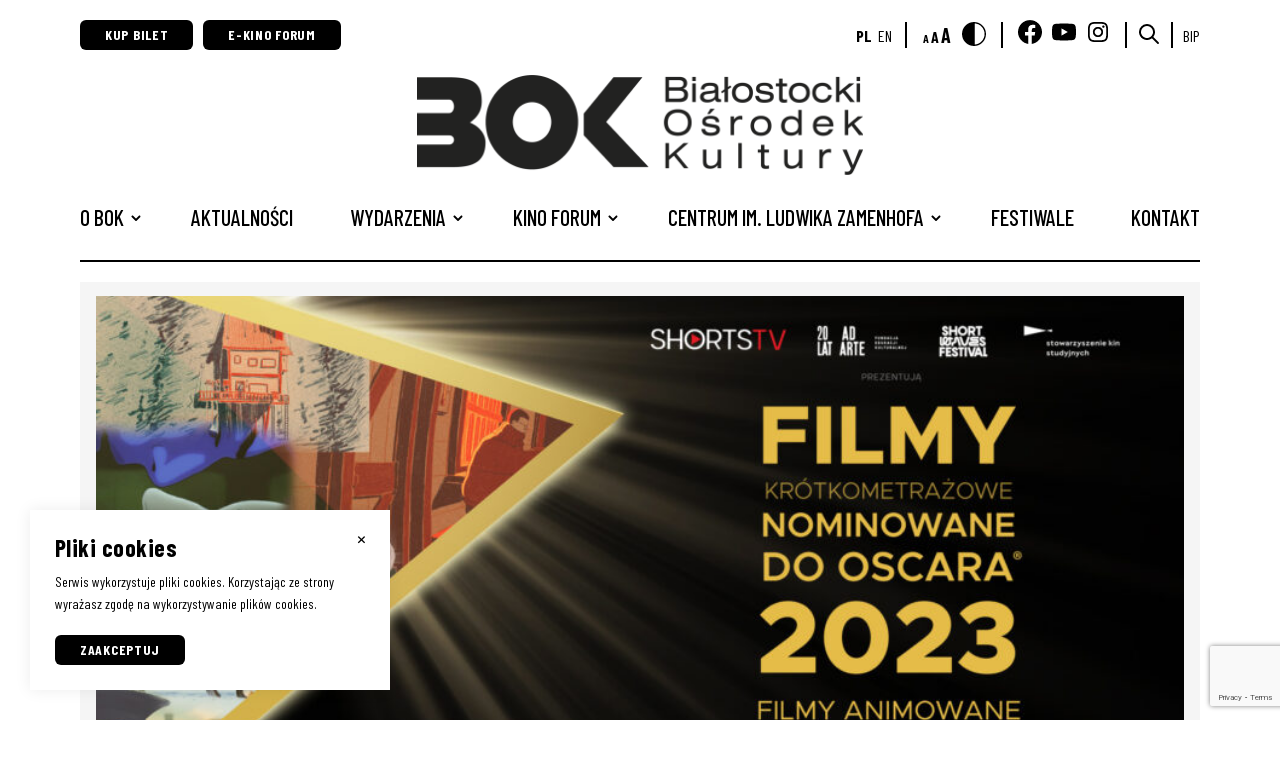

--- FILE ---
content_type: text/html; charset=UTF-8
request_url: https://bok.bialystok.pl/wydarzenie/krotkometrazowe-filmy-animowane-nominowane-do-oscara-2023-2/
body_size: 15400
content:
<!doctype html>
<html lang="pl-PL">
<head>
	<meta charset="UTF-8">
	<title>Krótkometrażowe Filmy Animowane Nominowane do Oscara 2023 - Białostocki Ośrodek Kultury</title>

	<meta http-equiv="X-UA-Compatible" content="IE=edge">
	<meta name="viewport" content="width=device-width, initial-scale=1"/>

	<link rel="preconnect" href="https://fonts.googleapis.com">
	<link rel="preconnect" href="https://fonts.gstatic.com" crossorigin>
	<link href="https://fonts.googleapis.com/css2?family=Barlow+Condensed:wght@100;200;300;400;500;600;700;800&display=swap" rel="stylesheet"> 

	<meta name='robots' content='index, follow, max-image-preview:large, max-snippet:-1, max-video-preview:-1' />
<link rel="alternate" href="https://bok.bialystok.pl/wydarzenie/krotkometrazowe-filmy-animowane-nominowane-do-oscara-2023-2/" hreflang="pl" />
<link rel="alternate" href="https://bok.bialystok.pl/en/wydarzenie/best-animated-short-film-2023-academy-awards-nominees/" hreflang="en" />

<!-- Google Tag Manager by PYS -->
<script data-cfasync="false" data-pagespeed-no-defer>
	var pys_datalayer_name = "dataLayer";
	window.dataLayer = window.dataLayer || [];</script> 
<!-- End Google Tag Manager by PYS -->
	<!-- This site is optimized with the Yoast SEO plugin v26.7 - https://yoast.com/wordpress/plugins/seo/ -->
	<link rel="canonical" href="https://bok.bialystok.pl/wydarzenie/krotkometrazowe-filmy-animowane-nominowane-do-oscara-2023-2/" />
	<meta property="og:locale" content="pl_PL" />
	<meta property="og:locale:alternate" content="en_GB" />
	<meta property="og:type" content="article" />
	<meta property="og:title" content="Krótkometrażowe Filmy Animowane Nominowane do Oscara 2023 - Białostocki Ośrodek Kultury" />
	<meta property="og:description" content="Nietuzinkowy zestaw bohaterów i ich przygody - każda namalowana inną animowaną kreską!" />
	<meta property="og:url" content="https://bok.bialystok.pl/wydarzenie/krotkometrazowe-filmy-animowane-nominowane-do-oscara-2023-2/" />
	<meta property="og:site_name" content="Białostocki Ośrodek Kultury" />
	<meta property="article:publisher" content="https://www.facebook.com/Bialostocki.Osrodek.Kultury" />
	<meta property="article:modified_time" content="2023-03-10T09:17:31+00:00" />
	<meta property="og:image" content="https://bok.bialystok.pl/wp-content/uploads/2023/02/Oscarowe-animowane.jpg" />
	<meta property="og:image:width" content="1920" />
	<meta property="og:image:height" content="1005" />
	<meta property="og:image:type" content="image/jpeg" />
	<meta name="twitter:card" content="summary_large_image" />
	<meta name="twitter:label1" content="Szacowany czas czytania" />
	<meta name="twitter:data1" content="5 minut" />
	<script type="application/ld+json" class="yoast-schema-graph">{"@context":"https://schema.org","@graph":[{"@type":"WebPage","@id":"https://bok.bialystok.pl/wydarzenie/krotkometrazowe-filmy-animowane-nominowane-do-oscara-2023-2/","url":"https://bok.bialystok.pl/wydarzenie/krotkometrazowe-filmy-animowane-nominowane-do-oscara-2023-2/","name":"Krótkometrażowe Filmy Animowane Nominowane do Oscara 2023 - Białostocki Ośrodek Kultury","isPartOf":{"@id":"https://bok.bialystok.pl/#website"},"primaryImageOfPage":{"@id":"https://bok.bialystok.pl/wydarzenie/krotkometrazowe-filmy-animowane-nominowane-do-oscara-2023-2/#primaryimage"},"image":{"@id":"https://bok.bialystok.pl/wydarzenie/krotkometrazowe-filmy-animowane-nominowane-do-oscara-2023-2/#primaryimage"},"thumbnailUrl":"https://bok.bialystok.pl/wp-content/uploads/2023/02/Oscarowe-animowane.jpg","datePublished":"2023-02-28T11:28:01+00:00","dateModified":"2023-03-10T09:17:31+00:00","breadcrumb":{"@id":"https://bok.bialystok.pl/wydarzenie/krotkometrazowe-filmy-animowane-nominowane-do-oscara-2023-2/#breadcrumb"},"inLanguage":"pl-PL","potentialAction":[{"@type":"ReadAction","target":["https://bok.bialystok.pl/wydarzenie/krotkometrazowe-filmy-animowane-nominowane-do-oscara-2023-2/"]}]},{"@type":"ImageObject","inLanguage":"pl-PL","@id":"https://bok.bialystok.pl/wydarzenie/krotkometrazowe-filmy-animowane-nominowane-do-oscara-2023-2/#primaryimage","url":"https://bok.bialystok.pl/wp-content/uploads/2023/02/Oscarowe-animowane.jpg","contentUrl":"https://bok.bialystok.pl/wp-content/uploads/2023/02/Oscarowe-animowane.jpg","width":1920,"height":1005},{"@type":"BreadcrumbList","@id":"https://bok.bialystok.pl/wydarzenie/krotkometrazowe-filmy-animowane-nominowane-do-oscara-2023-2/#breadcrumb","itemListElement":[{"@type":"ListItem","position":1,"name":"Strona główna","item":"https://bok.bialystok.pl/"},{"@type":"ListItem","position":2,"name":"Wydarzenia","item":"https://bok.bialystok.pl/wydarzenia/"},{"@type":"ListItem","position":3,"name":"Krótkometrażowe Filmy Animowane Nominowane do Oscara 2023"}]},{"@type":"WebSite","@id":"https://bok.bialystok.pl/#website","url":"https://bok.bialystok.pl/","name":"BOK Białostocki Ośrodek Kultury","description":"Białostocki Ośrodek Kultury","publisher":{"@id":"https://bok.bialystok.pl/#organization"},"potentialAction":[{"@type":"SearchAction","target":{"@type":"EntryPoint","urlTemplate":"https://bok.bialystok.pl/?s={search_term_string}"},"query-input":{"@type":"PropertyValueSpecification","valueRequired":true,"valueName":"search_term_string"}}],"inLanguage":"pl-PL"},{"@type":"Organization","@id":"https://bok.bialystok.pl/#organization","name":"Temat numeru","url":"https://bok.bialystok.pl/","logo":{"@type":"ImageObject","inLanguage":"pl-PL","@id":"https://bok.bialystok.pl/#/schema/logo/image/","url":"https://bok.bialystok.pl/wp-content/uploads/2022/12/Logo_BOK_poziome-01.png","contentUrl":"https://bok.bialystok.pl/wp-content/uploads/2022/12/Logo_BOK_poziome-01.png","width":1775,"height":397,"caption":"Temat numeru"},"image":{"@id":"https://bok.bialystok.pl/#/schema/logo/image/"},"sameAs":["https://www.facebook.com/Bialostocki.Osrodek.Kultury","https://www.youtube.com/user/BOKBialystok","https://www.instagram.com/bialostocki.osrodek.kultury/"]}]}</script>
	<!-- / Yoast SEO plugin. -->


<script type='application/javascript'  id='pys-version-script'>console.log('PixelYourSite Free version 11.1.5.2');</script>
<link rel="alternate" title="oEmbed (JSON)" type="application/json+oembed" href="https://bok.bialystok.pl/wp-json/oembed/1.0/embed?url=https%3A%2F%2Fbok.bialystok.pl%2Fwydarzenie%2Fkrotkometrazowe-filmy-animowane-nominowane-do-oscara-2023-2%2F&#038;lang=pl" />
<link rel="alternate" title="oEmbed (XML)" type="text/xml+oembed" href="https://bok.bialystok.pl/wp-json/oembed/1.0/embed?url=https%3A%2F%2Fbok.bialystok.pl%2Fwydarzenie%2Fkrotkometrazowe-filmy-animowane-nominowane-do-oscara-2023-2%2F&#038;format=xml&#038;lang=pl" />
<style id='wp-img-auto-sizes-contain-inline-css' type='text/css'>
img:is([sizes=auto i],[sizes^="auto," i]){contain-intrinsic-size:3000px 1500px}
/*# sourceURL=wp-img-auto-sizes-contain-inline-css */
</style>
<link rel='stylesheet' id='dashicons-css' href='https://bok.bialystok.pl/wp-includes/css/dashicons.min.css?ver=6.9' type='text/css' media='all' />
<link rel='stylesheet' id='post-views-counter-frontend-css' href='https://bok.bialystok.pl/wp-content/plugins/post-views-counter/css/frontend.css?ver=1.7.0' type='text/css' media='all' />
<style id='wp-emoji-styles-inline-css' type='text/css'>

	img.wp-smiley, img.emoji {
		display: inline !important;
		border: none !important;
		box-shadow: none !important;
		height: 1em !important;
		width: 1em !important;
		margin: 0 0.07em !important;
		vertical-align: -0.1em !important;
		background: none !important;
		padding: 0 !important;
	}
/*# sourceURL=wp-emoji-styles-inline-css */
</style>
<style id='classic-theme-styles-inline-css' type='text/css'>
/*! This file is auto-generated */
.wp-block-button__link{color:#fff;background-color:#32373c;border-radius:9999px;box-shadow:none;text-decoration:none;padding:calc(.667em + 2px) calc(1.333em + 2px);font-size:1.125em}.wp-block-file__button{background:#32373c;color:#fff;text-decoration:none}
/*# sourceURL=/wp-includes/css/classic-themes.min.css */
</style>
<link rel='stylesheet' id='contact-form-7-css' href='https://bok.bialystok.pl/wp-content/plugins/contact-form-7/includes/css/styles.css?ver=6.1.4' type='text/css' media='all' />
<link rel='stylesheet' id='ts_css-css' href='https://bok.bialystok.pl/wp-content/themes/bok/libs/tiny-slider.css?ver=1.0.1' type='text/css' media='all' />
<link rel='stylesheet' id='swiper_css-css' href='https://bok.bialystok.pl/wp-content/themes/bok/libs/swiper.min.css?ver=8.4.4' type='text/css' media='all' />
<link rel='stylesheet' id='multiple_select_css-css' href='https://bok.bialystok.pl/wp-content/themes/bok/libs/multiple-select.min.css?ver=1.0.0' type='text/css' media='all' />
<link rel='stylesheet' id='ytheme_style-css' href='https://bok.bialystok.pl/wp-content/themes/bok/prod/css/main.css?ver=1.1.83' type='text/css' media='all' />
<link rel='stylesheet' id='newsletter-css' href='https://bok.bialystok.pl/wp-content/plugins/newsletter/style.css?ver=9.1.0' type='text/css' media='all' />
<script type="text/javascript" id="jquery-core-js-extra">
/* <![CDATA[ */
var wpadcf7sl_public = {"ajaxurl":"https://bok.bialystok.pl/wp-admin/admin-ajax.php","nonce":"a0bbd84f98"};
//# sourceURL=jquery-core-js-extra
/* ]]> */
</script>
<script type="text/javascript" src="https://bok.bialystok.pl/wp-includes/js/jquery/jquery.min.js?ver=3.7.1" id="jquery-core-js"></script>
<script type="text/javascript" src="https://bok.bialystok.pl/wp-includes/js/jquery/jquery-migrate.min.js?ver=3.4.1" id="jquery-migrate-js"></script>
<script type="text/javascript" src="https://bok.bialystok.pl/wp-content/plugins/pixelyoursite/dist/scripts/jquery.bind-first-0.2.3.min.js?ver=0.2.3" id="jquery-bind-first-js"></script>
<script type="text/javascript" src="https://bok.bialystok.pl/wp-content/plugins/pixelyoursite/dist/scripts/js.cookie-2.1.3.min.js?ver=2.1.3" id="js-cookie-pys-js"></script>
<script type="text/javascript" src="https://bok.bialystok.pl/wp-content/plugins/pixelyoursite/dist/scripts/tld.min.js?ver=2.3.1" id="js-tld-js"></script>
<script type="text/javascript" id="pys-js-extra">
/* <![CDATA[ */
var pysOptions = {"staticEvents":{"facebook":{"init_event":[{"delay":0,"type":"static","ajaxFire":false,"name":"PageView","pixelIds":["301699714723768"],"eventID":"30dced82-3a38-4b68-95a8-b4be5a0dde79","params":{"page_title":"Kr\u00f3tkometra\u017cowe Filmy Animowane Nominowane do Oscara 2023","post_type":"event","post_id":1687,"plugin":"PixelYourSite","user_role":"guest","event_url":"bok.bialystok.pl/wydarzenie/krotkometrazowe-filmy-animowane-nominowane-do-oscara-2023-2/"},"e_id":"init_event","ids":[],"hasTimeWindow":false,"timeWindow":0,"woo_order":"","edd_order":""}]}},"dynamicEvents":[],"triggerEvents":[],"triggerEventTypes":[],"facebook":{"pixelIds":["301699714723768"],"advancedMatching":[],"advancedMatchingEnabled":false,"removeMetadata":true,"wooVariableAsSimple":false,"serverApiEnabled":false,"wooCRSendFromServer":false,"send_external_id":null,"enabled_medical":false,"do_not_track_medical_param":["event_url","post_title","page_title","landing_page","content_name","categories","category_name","tags"],"meta_ldu":false},"gtm":{"trackingIds":["GTM-NK47DT3R"],"gtm_dataLayer_name":"dataLayer","gtm_container_domain":"www.googletagmanager.com","gtm_container_identifier":"gtm","gtm_auth":"","gtm_preview":"","gtm_just_data_layer":false,"check_list":"disabled","check_list_contain":[],"wooVariableAsSimple":false},"debug":"","siteUrl":"https://bok.bialystok.pl","ajaxUrl":"https://bok.bialystok.pl/wp-admin/admin-ajax.php","ajax_event":"466a9f23db","enable_remove_download_url_param":"1","cookie_duration":"7","last_visit_duration":"60","enable_success_send_form":"","ajaxForServerEvent":"1","ajaxForServerStaticEvent":"1","useSendBeacon":"1","send_external_id":"1","external_id_expire":"180","track_cookie_for_subdomains":"1","google_consent_mode":"1","gdpr":{"ajax_enabled":false,"all_disabled_by_api":false,"facebook_disabled_by_api":false,"analytics_disabled_by_api":false,"google_ads_disabled_by_api":false,"pinterest_disabled_by_api":false,"bing_disabled_by_api":false,"reddit_disabled_by_api":false,"externalID_disabled_by_api":false,"facebook_prior_consent_enabled":true,"analytics_prior_consent_enabled":true,"google_ads_prior_consent_enabled":null,"pinterest_prior_consent_enabled":true,"bing_prior_consent_enabled":true,"cookiebot_integration_enabled":false,"cookiebot_facebook_consent_category":"marketing","cookiebot_analytics_consent_category":"statistics","cookiebot_tiktok_consent_category":"marketing","cookiebot_google_ads_consent_category":"marketing","cookiebot_pinterest_consent_category":"marketing","cookiebot_bing_consent_category":"marketing","consent_magic_integration_enabled":false,"real_cookie_banner_integration_enabled":false,"cookie_notice_integration_enabled":false,"cookie_law_info_integration_enabled":false,"analytics_storage":{"enabled":true,"value":"granted","filter":false},"ad_storage":{"enabled":true,"value":"granted","filter":false},"ad_user_data":{"enabled":true,"value":"granted","filter":false},"ad_personalization":{"enabled":true,"value":"granted","filter":false}},"cookie":{"disabled_all_cookie":false,"disabled_start_session_cookie":false,"disabled_advanced_form_data_cookie":false,"disabled_landing_page_cookie":false,"disabled_first_visit_cookie":false,"disabled_trafficsource_cookie":false,"disabled_utmTerms_cookie":false,"disabled_utmId_cookie":false},"tracking_analytics":{"TrafficSource":"direct","TrafficLanding":"undefined","TrafficUtms":[],"TrafficUtmsId":[]},"GATags":{"ga_datalayer_type":"default","ga_datalayer_name":"dataLayerPYS"},"woo":{"enabled":false},"edd":{"enabled":false},"cache_bypass":"1768689121"};
//# sourceURL=pys-js-extra
/* ]]> */
</script>
<script type="text/javascript" src="https://bok.bialystok.pl/wp-content/plugins/pixelyoursite/dist/scripts/public.js?ver=11.1.5.2" id="pys-js"></script>
<link rel="https://api.w.org/" href="https://bok.bialystok.pl/wp-json/" /><link rel="alternate" title="JSON" type="application/json" href="https://bok.bialystok.pl/wp-json/wp/v2/event/1687" /><link rel="EditURI" type="application/rsd+xml" title="RSD" href="https://bok.bialystok.pl/xmlrpc.php?rsd" />
<meta name="generator" content="WordPress 6.9" />
<link rel='shortlink' href='https://bok.bialystok.pl/?p=1687' />

		<!-- GA Google Analytics @ https://m0n.co/ga -->
		<script async src="https://www.googletagmanager.com/gtag/js?id=G-8BHPGPJ3R0"></script>
		<script>
			window.dataLayer = window.dataLayer || [];
			function gtag(){dataLayer.push(arguments);}
			gtag('js', new Date());
			gtag('config', 'G-8BHPGPJ3R0');
		</script>

	<link rel="icon" href="https://bok.bialystok.pl/wp-content/uploads/2022/12/cropped-Logo_BOK_kwadrat_Obszar-roboczy-1_Obszar-roboczy-1-32x32.png" sizes="32x32" />
<link rel="icon" href="https://bok.bialystok.pl/wp-content/uploads/2022/12/cropped-Logo_BOK_kwadrat_Obszar-roboczy-1_Obszar-roboczy-1-192x192.png" sizes="192x192" />
<link rel="apple-touch-icon" href="https://bok.bialystok.pl/wp-content/uploads/2022/12/cropped-Logo_BOK_kwadrat_Obszar-roboczy-1_Obszar-roboczy-1-180x180.png" />
<meta name="msapplication-TileImage" content="https://bok.bialystok.pl/wp-content/uploads/2022/12/cropped-Logo_BOK_kwadrat_Obszar-roboczy-1_Obszar-roboczy-1-270x270.png" />
		<style type="text/css" id="wp-custom-css">
			.wp-caption p.wp-caption-text {
	font-size: 16px;
}

.post-teaser__date small {
    font-size: 18px;
}

@media (min-width: 800px) {
.announcements__categories {
    margin: -68px 0 68px 0;
    justify-content: flex-end;
}
	.publishing-item {
    display: grid;
    grid-gap: 20px;
    grid-template-columns: 30% 70%;
}
}
.publishing-grid {
    display: grid;
    grid-gap: 20px;
}
.image-link-grid {
    grid-gap: 20px;
    display: grid;
    grid-template-columns: repeat(3,1fr);
}
.image-link-box {
    background: #f5f5f5;
    display: flex;
    flex-direction: column;
    justify-content: flex-start;
    padding: 16px;
}

.image-link-box img {
    aspect-ratio: 4/3;
    display: block;
    margin-bottom: 15px;
    width: 100%;
    object-fit: cover;
}
.footer__socialmedia {display: flex;}



.sr-only {
  position: absolute;
  width: 1px;
  height: 1px;
  padding: 0;
  margin: -1px;
  overflow: hidden;
  clip: rect(0,0,0,0);
  border: 0;
}		</style>
		
	<script type="text/javascript">
    var ajaxurl = "https://bok.bialystok.pl/wp-admin/admin-ajax.php";
	</script>
<style id='global-styles-inline-css' type='text/css'>
:root{--wp--preset--aspect-ratio--square: 1;--wp--preset--aspect-ratio--4-3: 4/3;--wp--preset--aspect-ratio--3-4: 3/4;--wp--preset--aspect-ratio--3-2: 3/2;--wp--preset--aspect-ratio--2-3: 2/3;--wp--preset--aspect-ratio--16-9: 16/9;--wp--preset--aspect-ratio--9-16: 9/16;--wp--preset--color--black: #000000;--wp--preset--color--cyan-bluish-gray: #abb8c3;--wp--preset--color--white: #ffffff;--wp--preset--color--pale-pink: #f78da7;--wp--preset--color--vivid-red: #cf2e2e;--wp--preset--color--luminous-vivid-orange: #ff6900;--wp--preset--color--luminous-vivid-amber: #fcb900;--wp--preset--color--light-green-cyan: #7bdcb5;--wp--preset--color--vivid-green-cyan: #00d084;--wp--preset--color--pale-cyan-blue: #8ed1fc;--wp--preset--color--vivid-cyan-blue: #0693e3;--wp--preset--color--vivid-purple: #9b51e0;--wp--preset--gradient--vivid-cyan-blue-to-vivid-purple: linear-gradient(135deg,rgb(6,147,227) 0%,rgb(155,81,224) 100%);--wp--preset--gradient--light-green-cyan-to-vivid-green-cyan: linear-gradient(135deg,rgb(122,220,180) 0%,rgb(0,208,130) 100%);--wp--preset--gradient--luminous-vivid-amber-to-luminous-vivid-orange: linear-gradient(135deg,rgb(252,185,0) 0%,rgb(255,105,0) 100%);--wp--preset--gradient--luminous-vivid-orange-to-vivid-red: linear-gradient(135deg,rgb(255,105,0) 0%,rgb(207,46,46) 100%);--wp--preset--gradient--very-light-gray-to-cyan-bluish-gray: linear-gradient(135deg,rgb(238,238,238) 0%,rgb(169,184,195) 100%);--wp--preset--gradient--cool-to-warm-spectrum: linear-gradient(135deg,rgb(74,234,220) 0%,rgb(151,120,209) 20%,rgb(207,42,186) 40%,rgb(238,44,130) 60%,rgb(251,105,98) 80%,rgb(254,248,76) 100%);--wp--preset--gradient--blush-light-purple: linear-gradient(135deg,rgb(255,206,236) 0%,rgb(152,150,240) 100%);--wp--preset--gradient--blush-bordeaux: linear-gradient(135deg,rgb(254,205,165) 0%,rgb(254,45,45) 50%,rgb(107,0,62) 100%);--wp--preset--gradient--luminous-dusk: linear-gradient(135deg,rgb(255,203,112) 0%,rgb(199,81,192) 50%,rgb(65,88,208) 100%);--wp--preset--gradient--pale-ocean: linear-gradient(135deg,rgb(255,245,203) 0%,rgb(182,227,212) 50%,rgb(51,167,181) 100%);--wp--preset--gradient--electric-grass: linear-gradient(135deg,rgb(202,248,128) 0%,rgb(113,206,126) 100%);--wp--preset--gradient--midnight: linear-gradient(135deg,rgb(2,3,129) 0%,rgb(40,116,252) 100%);--wp--preset--font-size--small: 13px;--wp--preset--font-size--medium: 20px;--wp--preset--font-size--large: 36px;--wp--preset--font-size--x-large: 42px;--wp--preset--spacing--20: 0.44rem;--wp--preset--spacing--30: 0.67rem;--wp--preset--spacing--40: 1rem;--wp--preset--spacing--50: 1.5rem;--wp--preset--spacing--60: 2.25rem;--wp--preset--spacing--70: 3.38rem;--wp--preset--spacing--80: 5.06rem;--wp--preset--shadow--natural: 6px 6px 9px rgba(0, 0, 0, 0.2);--wp--preset--shadow--deep: 12px 12px 50px rgba(0, 0, 0, 0.4);--wp--preset--shadow--sharp: 6px 6px 0px rgba(0, 0, 0, 0.2);--wp--preset--shadow--outlined: 6px 6px 0px -3px rgb(255, 255, 255), 6px 6px rgb(0, 0, 0);--wp--preset--shadow--crisp: 6px 6px 0px rgb(0, 0, 0);}:where(.is-layout-flex){gap: 0.5em;}:where(.is-layout-grid){gap: 0.5em;}body .is-layout-flex{display: flex;}.is-layout-flex{flex-wrap: wrap;align-items: center;}.is-layout-flex > :is(*, div){margin: 0;}body .is-layout-grid{display: grid;}.is-layout-grid > :is(*, div){margin: 0;}:where(.wp-block-columns.is-layout-flex){gap: 2em;}:where(.wp-block-columns.is-layout-grid){gap: 2em;}:where(.wp-block-post-template.is-layout-flex){gap: 1.25em;}:where(.wp-block-post-template.is-layout-grid){gap: 1.25em;}.has-black-color{color: var(--wp--preset--color--black) !important;}.has-cyan-bluish-gray-color{color: var(--wp--preset--color--cyan-bluish-gray) !important;}.has-white-color{color: var(--wp--preset--color--white) !important;}.has-pale-pink-color{color: var(--wp--preset--color--pale-pink) !important;}.has-vivid-red-color{color: var(--wp--preset--color--vivid-red) !important;}.has-luminous-vivid-orange-color{color: var(--wp--preset--color--luminous-vivid-orange) !important;}.has-luminous-vivid-amber-color{color: var(--wp--preset--color--luminous-vivid-amber) !important;}.has-light-green-cyan-color{color: var(--wp--preset--color--light-green-cyan) !important;}.has-vivid-green-cyan-color{color: var(--wp--preset--color--vivid-green-cyan) !important;}.has-pale-cyan-blue-color{color: var(--wp--preset--color--pale-cyan-blue) !important;}.has-vivid-cyan-blue-color{color: var(--wp--preset--color--vivid-cyan-blue) !important;}.has-vivid-purple-color{color: var(--wp--preset--color--vivid-purple) !important;}.has-black-background-color{background-color: var(--wp--preset--color--black) !important;}.has-cyan-bluish-gray-background-color{background-color: var(--wp--preset--color--cyan-bluish-gray) !important;}.has-white-background-color{background-color: var(--wp--preset--color--white) !important;}.has-pale-pink-background-color{background-color: var(--wp--preset--color--pale-pink) !important;}.has-vivid-red-background-color{background-color: var(--wp--preset--color--vivid-red) !important;}.has-luminous-vivid-orange-background-color{background-color: var(--wp--preset--color--luminous-vivid-orange) !important;}.has-luminous-vivid-amber-background-color{background-color: var(--wp--preset--color--luminous-vivid-amber) !important;}.has-light-green-cyan-background-color{background-color: var(--wp--preset--color--light-green-cyan) !important;}.has-vivid-green-cyan-background-color{background-color: var(--wp--preset--color--vivid-green-cyan) !important;}.has-pale-cyan-blue-background-color{background-color: var(--wp--preset--color--pale-cyan-blue) !important;}.has-vivid-cyan-blue-background-color{background-color: var(--wp--preset--color--vivid-cyan-blue) !important;}.has-vivid-purple-background-color{background-color: var(--wp--preset--color--vivid-purple) !important;}.has-black-border-color{border-color: var(--wp--preset--color--black) !important;}.has-cyan-bluish-gray-border-color{border-color: var(--wp--preset--color--cyan-bluish-gray) !important;}.has-white-border-color{border-color: var(--wp--preset--color--white) !important;}.has-pale-pink-border-color{border-color: var(--wp--preset--color--pale-pink) !important;}.has-vivid-red-border-color{border-color: var(--wp--preset--color--vivid-red) !important;}.has-luminous-vivid-orange-border-color{border-color: var(--wp--preset--color--luminous-vivid-orange) !important;}.has-luminous-vivid-amber-border-color{border-color: var(--wp--preset--color--luminous-vivid-amber) !important;}.has-light-green-cyan-border-color{border-color: var(--wp--preset--color--light-green-cyan) !important;}.has-vivid-green-cyan-border-color{border-color: var(--wp--preset--color--vivid-green-cyan) !important;}.has-pale-cyan-blue-border-color{border-color: var(--wp--preset--color--pale-cyan-blue) !important;}.has-vivid-cyan-blue-border-color{border-color: var(--wp--preset--color--vivid-cyan-blue) !important;}.has-vivid-purple-border-color{border-color: var(--wp--preset--color--vivid-purple) !important;}.has-vivid-cyan-blue-to-vivid-purple-gradient-background{background: var(--wp--preset--gradient--vivid-cyan-blue-to-vivid-purple) !important;}.has-light-green-cyan-to-vivid-green-cyan-gradient-background{background: var(--wp--preset--gradient--light-green-cyan-to-vivid-green-cyan) !important;}.has-luminous-vivid-amber-to-luminous-vivid-orange-gradient-background{background: var(--wp--preset--gradient--luminous-vivid-amber-to-luminous-vivid-orange) !important;}.has-luminous-vivid-orange-to-vivid-red-gradient-background{background: var(--wp--preset--gradient--luminous-vivid-orange-to-vivid-red) !important;}.has-very-light-gray-to-cyan-bluish-gray-gradient-background{background: var(--wp--preset--gradient--very-light-gray-to-cyan-bluish-gray) !important;}.has-cool-to-warm-spectrum-gradient-background{background: var(--wp--preset--gradient--cool-to-warm-spectrum) !important;}.has-blush-light-purple-gradient-background{background: var(--wp--preset--gradient--blush-light-purple) !important;}.has-blush-bordeaux-gradient-background{background: var(--wp--preset--gradient--blush-bordeaux) !important;}.has-luminous-dusk-gradient-background{background: var(--wp--preset--gradient--luminous-dusk) !important;}.has-pale-ocean-gradient-background{background: var(--wp--preset--gradient--pale-ocean) !important;}.has-electric-grass-gradient-background{background: var(--wp--preset--gradient--electric-grass) !important;}.has-midnight-gradient-background{background: var(--wp--preset--gradient--midnight) !important;}.has-small-font-size{font-size: var(--wp--preset--font-size--small) !important;}.has-medium-font-size{font-size: var(--wp--preset--font-size--medium) !important;}.has-large-font-size{font-size: var(--wp--preset--font-size--large) !important;}.has-x-large-font-size{font-size: var(--wp--preset--font-size--x-large) !important;}
/*# sourceURL=global-styles-inline-css */
</style>
</head>
<body class="wp-singular event-template-default single single-event postid-1687 wp-theme-bok">

	<header class="header">
		<div class="container">
			<div class="header__top">
				<div class="header__top__left">
					<a href="https://bilety.bok.bialystok.pl/" target="_blank" title="Otwiera się w nowym oknie" class="button button--small">Kup bilet</a>
					<a href="https://www.mojeekino.pl/pokaz/kino-forum-bialystok" target="_blank" title="Otwiera się w nowym oknie" class="button button--small">E-Kino Forum</a>
				</div>

				<div class="header__top__right">
					<ul class="langs-list">
							<li class="lang-item lang-item-5 lang-item-pl current-lang lang-item-first"><a lang="pl-PL" hreflang="pl-PL" href="https://bok.bialystok.pl/wydarzenie/krotkometrazowe-filmy-animowane-nominowane-do-oscara-2023-2/" aria-current="true">pl</a></li>
	<li class="lang-item lang-item-8 lang-item-en"><a lang="en-GB" hreflang="en-GB" href="https://bok.bialystok.pl/en/wydarzenie/best-animated-short-film-2023-academy-awards-nominees/">en</a></li>
		      </ul>
					
					<span class="vertical-spacer"></span>

					<button class="font-toggle"><span data-size="small">A</span><span data-size="normal">A</span><span data-size="big">A</span></button>
					<button class="contrast-toggle"><img src="https://bok.bialystok.pl/wp-content/themes/bok/prod/img/contrast.svg" alt="Kontrast"></button>

					<span class="vertical-spacer"></span>

										<a class="sm-link" href="https://www.facebook.com/Bialostocki.Osrodek.Kultury" target="_blank" title="Otwiera się w nowym oknie"><img src="https://bok.bialystok.pl/wp-content/uploads/2022/07/facebook.svg" alt="Białostocki Ośrodek Kultury znajdziesz na Facebooku!"></a>
										<a class="sm-link" href="https://www.youtube.com/user/BOKBialystok" target="_blank" title="Otwiera się w nowym oknie"><img src="https://bok.bialystok.pl/wp-content/uploads/2022/07/youtube.svg" alt="Białostocki Ośrodek Kultury znajdziesz na Youtube!"></a>
										<a class="sm-link" href="https://www.instagram.com/bialostocki.osrodek.kultury/" target="_blank" title="Otwiera się w nowym oknie"><img src="https://bok.bialystok.pl/wp-content/uploads/2022/08/instagram.svg" alt="Białostocki Ośrodek Kultury znajdziesz na Instagramie!"></a>
					
					<span class="vertical-spacer"></span>

					<button class="header__search-button"><img src="https://bok.bialystok.pl/wp-content/themes/bok/prod/img/search.svg" alt="search"></button>
					<form class="header__search" role="search" method="get" id="searchform" action="https://bok.bialystok.pl/">
						<input type="hidden" name="post_type" value="event" />
						<input class="header__search__input" type="text" placeholder="Szukaj na stronie..." value="" name="s" id="s" />
					</form>

					<span class="vertical-spacer"></span>

					<a href="https://bokbialystok.bip.gov.pl/" target="_blank" title="Otwiera się w nowym oknie">BIP</a>
				</div>
			</div>

			<div class="header__logo-wrapper">
				<a href="https://bok.bialystok.pl" class="header__logo">
									<img src="https://bok.bialystok.pl/wp-content/uploads/2022/12/Logo_BOK_poziome-01-450x101.png" alt="Logo">
									</a>

				<button class="burger" data-burger>
					<span></span>
					<span></span>
					<span></span>
				</button>
			</div>

			<ul id="main-menu" class="header__menu"><li id="menu-item-118" class="menu-item menu-item-type-post_type menu-item-object-page menu-item-has-children menu-item-118"><a href="https://bok.bialystok.pl/o-bok/">O BOK</a>
<ul class="sub-menu">
	<li id="menu-item-215" class="menu-item menu-item-type-post_type menu-item-object-page menu-item-215"><a href="https://bok.bialystok.pl/o-bok/">O BOK</a></li>
	<li id="menu-item-10090" class="menu-item menu-item-type-custom menu-item-object-custom menu-item-10090"><a href="https://bok.bialystok.pl/wp-content/uploads/2025/01/Program-dzialania-BOK-2025-2029.pdf">Program działalności BOK 2025-2029</a></li>
	<li id="menu-item-210" class="menu-item menu-item-type-post_type menu-item-object-page menu-item-210"><a href="https://bok.bialystok.pl/cennik-wynajmow/">Wynajmy</a></li>
	<li id="menu-item-515" class="menu-item menu-item-type-post_type menu-item-object-page menu-item-515"><a href="https://bok.bialystok.pl/publikacje-i-gadzety-do-kupienia/">Wydawnictwa i gadżety</a></li>
	<li id="menu-item-424" class="menu-item menu-item-type-post_type menu-item-object-page menu-item-424"><a href="https://bok.bialystok.pl/ogloszenie/">Ogłoszenia | Zamówienia publiczne | Praca</a></li>
	<li id="menu-item-12336" class="menu-item menu-item-type-post_type menu-item-object-page menu-item-12336"><a href="https://bok.bialystok.pl/projekty/">Projekty</a></li>
	<li id="menu-item-149" class="menu-item menu-item-type-post_type menu-item-object-page menu-item-149"><a href="https://bok.bialystok.pl/wspieraja-nas/">Partnerzy / Patroni medialni</a></li>
	<li id="menu-item-462" class="menu-item menu-item-type-post_type menu-item-object-page menu-item-462"><a href="https://bok.bialystok.pl/bilety-i-znizki/">Bilety i zniżki</a></li>
	<li id="menu-item-144" class="menu-item menu-item-type-post_type menu-item-object-page menu-item-144"><a href="https://bok.bialystok.pl/rodo/">RODO</a></li>
	<li id="menu-item-242" class="menu-item menu-item-type-post_type menu-item-object-page menu-item-242"><a href="https://bok.bialystok.pl/deklaracja-dostepnosci/">Deklaracja dostępności</a></li>
	<li id="menu-item-8401" class="menu-item menu-item-type-post_type menu-item-object-page menu-item-8401"><a href="https://bok.bialystok.pl/o-bok/standardy-ochrony-maloletnich/">Standardy Ochrony Małoletnich</a></li>
</ul>
</li>
<li id="menu-item-19" class="menu-item menu-item-type-post_type menu-item-object-page current_page_parent menu-item-19"><a href="https://bok.bialystok.pl/aktualnosci/">Aktualności</a></li>
<li id="menu-item-51" class="menu-item menu-item-type-custom menu-item-object-custom menu-item-has-children menu-item-51"><a href="/wydarzenia/">Wydarzenia</a>
<ul class="sub-menu">
	<li id="menu-item-346" class="menu-item menu-item-type-custom menu-item-object-custom menu-item-346"><a href="/wydarzenia/?event_category=film">Film</a></li>
	<li id="menu-item-347" class="menu-item menu-item-type-custom menu-item-object-custom menu-item-347"><a href="/wydarzenia/?event_category=koncert">Koncert</a></li>
	<li id="menu-item-348" class="menu-item menu-item-type-custom menu-item-object-custom menu-item-348"><a href="/wydarzenia/?event_category=spotkanie">Spotkanie</a></li>
	<li id="menu-item-349" class="menu-item menu-item-type-custom menu-item-object-custom menu-item-349"><a href="/wydarzenia/?event_category=wystawa">Wystawa</a></li>
	<li id="menu-item-350" class="menu-item menu-item-type-custom menu-item-object-custom menu-item-350"><a href="/wydarzenia/?event_category=warsztaty">Warsztaty</a></li>
	<li id="menu-item-351" class="menu-item menu-item-type-custom menu-item-object-custom menu-item-351"><a href="/wydarzenia/?event_category=spektakl">Spektakl</a></li>
	<li id="menu-item-352" class="menu-item menu-item-type-custom menu-item-object-custom menu-item-352"><a href="/wydarzenia/?event_category=dla-dzieci">Dla dzieci</a></li>
	<li id="menu-item-353" class="menu-item menu-item-type-custom menu-item-object-custom menu-item-353"><a href="/wydarzenia/?event_category=festiwal">Festiwal</a></li>
</ul>
</li>
<li id="menu-item-54" class="menu-item menu-item-type-custom menu-item-object-custom menu-item-has-children menu-item-54"><a href="/kino-forum/">Kino Forum</a>
<ul class="sub-menu">
	<li id="menu-item-159" class="menu-item menu-item-type-custom menu-item-object-custom menu-item-159"><a href="/repertuar/">Repertuar</a></li>
	<li id="menu-item-138" class="menu-item menu-item-type-taxonomy menu-item-object-event_category menu-item-138"><a href="https://bok.bialystok.pl/kategoria/edukacja-filmowa-pl/">EDUKACJA FILMOWA</a></li>
	<li id="menu-item-137" class="menu-item menu-item-type-taxonomy menu-item-object-event_category menu-item-137"><a href="https://bok.bialystok.pl/kategoria/dkf-gag-pl/">DKF „GAG”</a></li>
	<li id="menu-item-909" class="menu-item menu-item-type-custom menu-item-object-custom menu-item-909"><a href="https://bok.bialystok.pl/kategoria/dkf-seniora/">DKF SENIORA</a></li>
	<li id="menu-item-140" class="menu-item menu-item-type-taxonomy menu-item-object-event_category menu-item-140"><a href="https://bok.bialystok.pl/kategoria/klasyka-kina-pl/">KLASYKA KINA</a></li>
	<li id="menu-item-6683" class="menu-item menu-item-type-taxonomy menu-item-object-event_category menu-item-6683"><a href="https://bok.bialystok.pl/kategoria/najlepsze-z-najgorszych-pl/">Najlepsze z najgorszych</a></li>
	<li id="menu-item-14617" class="menu-item menu-item-type-taxonomy menu-item-object-event_category menu-item-14617"><a href="https://bok.bialystok.pl/kategoria/dobrostan-nauczyciela-kino/">Dobrostan Nauczyciela. Kino</a></li>
	<li id="menu-item-139" class="menu-item menu-item-type-taxonomy menu-item-object-event_category menu-item-139"><a href="https://bok.bialystok.pl/kategoria/kino-przyjazne-sensorycznie-pl/">KINO PRZYJAZNE SENSORYCZNIE</a></li>
	<li id="menu-item-1186" class="menu-item menu-item-type-custom menu-item-object-custom menu-item-1186"><a href="https://bok.bialystok.pl/kategoria/psychoanalityczne-spotkania-filmowe-pl/">Psychoanalityczne Spotkania Filmowe</a></li>
	<li id="menu-item-141" class="menu-item menu-item-type-taxonomy menu-item-object-event_category menu-item-141"><a href="https://bok.bialystok.pl/kategoria/podlaska-akademia-kultury-pl/">PODLASKA AKADEMIA KULTURY</a></li>
	<li id="menu-item-160" class="menu-item menu-item-type-custom menu-item-object-custom menu-item-160"><a target="_blank" href="https://bilety.bok.bialystok.pl/">Kup bilet</a></li>
	<li id="menu-item-704" class="menu-item menu-item-type-post_type menu-item-object-post menu-item-704"><a href="https://bok.bialystok.pl/wirtualna-sala-kina-forum-na-mojeekino-pl/">Wirtualna sala kina Forum na MOJEeKINO.PL!</a></li>
</ul>
</li>
<li id="menu-item-161" class="menu-item menu-item-type-custom menu-item-object-custom menu-item-has-children menu-item-161"><a target="_blank" href="http://www.centrumzamenhofa.pl">CENTRUM IM. LUDWIKA ZAMENHOFA</a>
<ul class="sub-menu">
	<li id="menu-item-162" class="menu-item menu-item-type-custom menu-item-object-custom menu-item-162"><a target="_blank" href="http://www.mediateka.centrumzamenhofa.pl">MEDIATEKA CLZ</a></li>
</ul>
</li>
<li id="menu-item-355" class="menu-item menu-item-type-post_type menu-item-object-page menu-item-355"><a href="https://bok.bialystok.pl/festiwale/">Festiwale</a></li>
<li id="menu-item-356" class="menu-item menu-item-type-post_type menu-item-object-page menu-item-356"><a href="https://bok.bialystok.pl/kontakt/">Kontakt</a></li>
</ul>		</div>
	</header>

	<button class="scroll-top" tabindex="-1">↑</button>
	

<main class="main">

  <div class="post-header">
    <div class="container">
      <div class="post-header__inner">
                        <img src="https://bok.bialystok.pl/wp-content/uploads/2023/02/Oscarowe-animowane-900x471.jpg" alt="Krótkometrażowe Filmy Animowane Nominowane do Oscara 2023" class="post-header__image">
        
        <div class="post-header__grid">
          <div>
            <h2 class="post-header__categories">
                            <a href="https://bok.bialystok.pl/wydarzenia/?event_category=film">Film</a>                          </h2>

            <h1 class="post-header__title">Krótkometrażowe Filmy Animowane Nominowane do Oscara 2023</h1>
          </div>

          <div>
                        <div class="info-row">
              <div class="info-row__title">Czas:</div>

                              
              <span>
                <strong>12 marca 2023</strong>

                16:00                 - 17:50              </span>
              
                          </div>

                        <div class="info-row">
              <div class="info-row__title">Miejsce:</div>
              <span>Kino Forum</span>
            </div>
            
            
                        <div class="info-row">
              <div class="info-row__title">Bilety:</div>
              <span>
                            w kasie kina 18 zł <!--zł --> <br>                            online 16 zł <!--zł -->                             </span>
            </div>

                        <div class="info-row">
              <div></div>
              <a target="_blank" title="Otwiera się w nowym oknie" href="https://bilety.bok.bialystok.pl/" class="button">Kup bilet</a>
            </div>
                      </div>
        </div>
      </div>
    </div>
  </div>


  <section class="post-content">
    <div class="container">
      <article>
        <p>Oscary przyznawane przez Amerykańską Akademię Filmową to jedne z najbardziej prestiżowych nagród w świecie kina. Nominacje ogłaszane są w kilkunastu kategoriach, a wśród nich również dla najlepszych filmów krótkometrażowych. Krótkie metraże pokazywane są w zestawach po kilka filmów, dzięki czemu jedna wizyta w kinie to spektrum emocji i niesamowitych, inspirujących historii zaklętych w krótkiej, innowacyjnej formie!</p>
<h3><strong>Krótkometrażowe Filmy Animowane Nominowane do Oscara 2023 (96&#8242;)</strong></h3>
<p><strong>12 marca 2023, godz. 16:00<br />
</strong><strong>Kino Forum, ul. Legionowa 5</strong><br />
bilety: 18 zł w kasie, 16 zł online: <a href="https://bilety.bok.bialystok.pl/" target="_blank" rel="noopener">https://bilety.bok.bialystok.pl/</a></p>
<p>?? filmy z polskimi napisami<br />
?? films with english subtitles</p>
<p>Nietuzinkowy zestaw bohaterów i ich przygody &#8211; każda namalowana inną animowaną kreską. Podróż chłopca i jego zwierzęcych kompanów w poszukiwaniu przeznaczenia, niesamowita historia przetrwania pewnego brytyjskiego marynarza, codzienne wędrówki ojca i syna po stromych norweskich klifach, losy zbuntowanej 15-latki u progu dojrzewania w Ameryce lat 90. i spotkanie szarego pracownika ze wszechwiedzącym strusiem.</p>
<p><strong>Program pokazu:</strong><br />
<em><strong>Chłopiec, kret, lis i koń</strong></em>  (The Boy, the Mole, the Fox and the Horse) / reż. Peter Baynton, Charlie Mackesy / Wielka Brytania / 2022 / 35’<br />
<em><strong>Latający żeglarz</strong>  </em>(The Flying Sailor) / reż. Amanda Forbis, Wendy Tilby / Kanada / 2022 / 7’<br />
<em><strong>Handlarze lodu</strong></em>  (Ice Merchants) / reż. Joao Gonzalez / Portugalia, Francja / 2022 / 14’<br />
<em><strong>Rok siusiaków</strong></em>  (My Year of Dicks) / reż. Sara Gunnarsdóttir / USA / 2022 / 25’<br />
<em><strong>Struś powiedział mi, że świat nie istnieje i chyba mu wierzę</strong></em>  (An Ostrich Told Me the World Is Fake and I Think I Believe It) / reż. Lachlan Pendragon / Australia / 2022 / 11’</p>
<p><iframe title="Oscar Nominated Shorts 2023 | Zwiastun PL | Dystrybucja Fundacja Ad Arte &amp; Short Waves Festival" width="500" height="281" src="https://www.youtube.com/embed/W27DAOShGtg?feature=oembed" frameborder="0" allow="accelerometer; autoplay; clipboard-write; encrypted-media; gyroscope; picture-in-picture; web-share" referrerpolicy="strict-origin-when-cross-origin" allowfullscreen></iframe></p>
<p><strong>Opisy filmów:</strong></p>
<p><img fetchpriority="high" decoding="async" class="alignnone size-full wp-image-1688" src="https://bok.bialystok.pl/wp-content/uploads/2023/02/The-Boy-the-Mole-the-Fox-and-the-Horse.jpg" alt="" width="640" height="360" srcset="https://bok.bialystok.pl/wp-content/uploads/2023/02/The-Boy-the-Mole-the-Fox-and-the-Horse.jpg 640w, https://bok.bialystok.pl/wp-content/uploads/2023/02/The-Boy-the-Mole-the-Fox-and-the-Horse-450x253.jpg 450w" sizes="(max-width: 640px) 100vw, 640px" /><br />
<em><strong>Chłopiec, kret, lis i koń</strong></em> (The Boy, the Mole, the Fox and the Horse) / reż. Peter Baynton, Charlie Mackesy / Wielka Brytania / 2022 / 35’<br />
Opowieść o nietypowej więzi między czterema przyjaciółmi, którzy odkrywają znaczenie życzliwości, przyjaźni, odwagi i nadziei podczas wspólnej podróży w poszukiwaniu domu jednego z nich. Adaptacja znanej książki o tym samym tytule ożywa na ekranie dzięki tradycyjnej, ręcznie rysowanej animacji dla widzów w każdym wieku.</p>
<p><img decoding="async" class="alignnone size-full wp-image-1689" src="https://bok.bialystok.pl/wp-content/uploads/2023/02/The-Flying-Sailor.jpg" alt="" width="640" height="360" srcset="https://bok.bialystok.pl/wp-content/uploads/2023/02/The-Flying-Sailor.jpg 640w, https://bok.bialystok.pl/wp-content/uploads/2023/02/The-Flying-Sailor-450x253.jpg 450w" sizes="(max-width: 640px) 100vw, 640px" /><br />
<em><strong>Latający marynarz</strong></em> (The Flying Sailor) / reż. Amanda Forbis, Wendy Tilby / Kanada / 2022 / 7’<br />
W 1917 roku, w porcie Halifax w Wielkiej Brytanii, przypadkowa kolizja dwóch okrętów powoduje ogromną eksplozję. Film śledzi relację jednego z cudownie ocalałych z katastrofy marynarzy, który wyrzucony w powietrze przeleciał odległość dwóch kilometrów, zanim wylądował bez szwanku, ale za to zupełnie pozbawiony ubrań, na pobliskim wzgórzu.</p>
<p><img loading="lazy" decoding="async" class="alignnone size-full wp-image-1690" src="https://bok.bialystok.pl/wp-content/uploads/2023/02/Ice-Merchants.jpg" alt="" width="640" height="360" srcset="https://bok.bialystok.pl/wp-content/uploads/2023/02/Ice-Merchants.jpg 640w, https://bok.bialystok.pl/wp-content/uploads/2023/02/Ice-Merchants-450x253.jpg 450w" sizes="auto, (max-width: 640px) 100vw, 640px" /><br />
<em><strong>Handlarze lodu</strong></em> (Ice Merchants) / reż. João Gonzalez / Portugalia, Francja / 2022 / 14’<br />
Każdego dnia ojciec i syn skaczą ze spadochronem z przyprawiającego o zawrót głowy klifu, aby udać się do wioski leżącej u jego stóp, gdzie sprzedają własnoręcznie wytwarzany przez siebie lód.</p>
<p><img loading="lazy" decoding="async" class="alignnone size-full wp-image-1691" src="https://bok.bialystok.pl/wp-content/uploads/2023/02/My-Year-of-Dicks.jpg" alt="" width="640" height="360" srcset="https://bok.bialystok.pl/wp-content/uploads/2023/02/My-Year-of-Dicks.jpg 640w, https://bok.bialystok.pl/wp-content/uploads/2023/02/My-Year-of-Dicks-450x253.jpg 450w" sizes="auto, (max-width: 640px) 100vw, 640px" /><br />
<em><strong>Rok siusiaków</strong></em> (My Year of Dicks) / reż. Sara Gunnarsdóttir / USA / 2022 / 25’<br />
Przedmieścia amerykańskiego Houston na początku lat 90. Obdarzona bujną wyobraźnią 15-latka jest zdeterminowana, by stracić dziewictwo, ale każdy napotkany chłopak okazuje się być jednym wielkim rozczarowaniem. Urocza, animowana, retro-romantyczna komedia to kobiece spojrzenie na seksualne przebudzenie i adaptacja autentycznych wspomnień reżyserki z okresu dojrzewania.</p>
<p><img loading="lazy" decoding="async" class="alignnone size-full wp-image-1692" src="https://bok.bialystok.pl/wp-content/uploads/2023/02/An-Ostrich-Told-Me-the-World-is-Fake-and-I-Think-I-Believe-It-2.jpg" alt="" width="640" height="360" srcset="https://bok.bialystok.pl/wp-content/uploads/2023/02/An-Ostrich-Told-Me-the-World-is-Fake-and-I-Think-I-Believe-It-2.jpg 640w, https://bok.bialystok.pl/wp-content/uploads/2023/02/An-Ostrich-Told-Me-the-World-is-Fake-and-I-Think-I-Believe-It-2-450x253.jpg 450w" sizes="auto, (max-width: 640px) 100vw, 640px" /><br />
<em><strong>Struś powiedział mi, że świat nie istnieje i chyba mu wierzę</strong></em> (An Ostrich Told Me the World Is Fake and I Think I Believe It) / reż. Lachlan Pendragon / Australia / 2022 / 11’<br />
Młody telemarketer spotyka gadającego strusia, który mówi mu, że świat wokół nich to tak naprawdę specjalnie zaprojektowana animacja… Bohater postanawia przekonać kolegów o swoim porażającym odkryciu.</p>
<p>&nbsp;</p>
<p>Wyłącznym polskim dystrybutorem dwóch programów Oscar Nominated Shorts – filmów aktorskich i animowanych jest Fundacja Ad Arte.</p>
      </article>
    </div>
  </section>


    <section class="posts">
    <div class="container">
      <h2 class="bgheading">Zobacz także</h2>

      <div class="posts__grid">
        
        <div class="post-teaser">
          <div>
                        <a href="https://bok.bialystok.pl/wydarzenie/ciekawi-swiata-ania-chomczyk-zloto-i-smoki-czyli-tajlandia-po-buddyjsku/" class="post-teaser__image">
              <img src="https://bok.bialystok.pl/wp-content/uploads/2026/01/Tajlandia-1088x656-1-450x271.jpg" alt="Ciekawi Świata / Ania Chomczyk: Złoto i smoki, czyli Tajlandia po buddyjsku">
            </a>
                        <h3 class="post-teaser__categories">
                            <a href="https://bok.bialystok.pl/wydarzenia/?event_category=spotkanie">Spotkanie</a>                          </h3>
            <h2 class="post-teaser__title"><a href="https://bok.bialystok.pl/wydarzenie/ciekawi-swiata-ania-chomczyk-zloto-i-smoki-czyli-tajlandia-po-buddyjsku/">Ciekawi Świata / Ania Chomczyk: Złoto i smoki, czyli Tajlandia po buddyjsku</a></h2>
            <article>
              <p>Tym razem Joginka w podróży pokaże nam duchową stronę Tajlandii. Naprawdę zamarzycie o wyprawie do tego pięknego kraju!</p>
            </article>
            <a href="https://bok.bialystok.pl/wydarzenie/ciekawi-swiata-ania-chomczyk-zloto-i-smoki-czyli-tajlandia-po-buddyjsku/" class="more">więcej →</a>
          </div>

                    <div class="post-teaser__date">
            
              <strong>17 lutego 2026</strong>

              18:00              
                      </div>
        </div>

        
        <div class="post-teaser">
          <div>
                        <a href="https://bok.bialystok.pl/wydarzenie/dkf-gag-do-nieznanej-ziemi/" class="post-teaser__image">
              <img src="https://bok.bialystok.pl/wp-content/uploads/2026/01/do-nizenanej-ziemi-450x271.jpg" alt="DKF GAG: DO NIEZNANEJ ZIEMI">
            </a>
                        <h3 class="post-teaser__categories">
                            <a href="https://bok.bialystok.pl/wydarzenia/?event_category=dkf-gag-pl">DKF „GAG”</a>,                             <a href="https://bok.bialystok.pl/wydarzenia/?event_category=film">Film</a>                          </h3>
            <h2 class="post-teaser__title"><a href="https://bok.bialystok.pl/wydarzenie/dkf-gag-do-nieznanej-ziemi/">DKF GAG: DO NIEZNANEJ ZIEMI</a></h2>
            <article>
              <p>Wielokrotnie nagradzana produkcja jest niezwykłą opowieścią o poszukiwaniu lepszego świata!</p>
            </article>
            <a href="https://bok.bialystok.pl/wydarzenie/dkf-gag-do-nieznanej-ziemi/" class="more">więcej →</a>
          </div>

                    <div class="post-teaser__date">
            
              <strong>16 lutego 2026</strong>

              18:00               - 21:00
                      </div>
        </div>

        
        <div class="post-teaser">
          <div>
                        <a href="https://bok.bialystok.pl/wydarzenie/kopnelabym-cie-gdybym-mogla-pokaz-przedpremierowy/" class="post-teaser__image">
              <img src="https://bok.bialystok.pl/wp-content/uploads/2026/01/KOPNELABYM-CIE_przed-450x300.jpg" alt="Kopnęłabym cię, gdybym mogła &#8211; pokaz przedpremierowy">
            </a>
                        <h3 class="post-teaser__categories">
                            <a href="https://bok.bialystok.pl/wydarzenia/?event_category=film">Film</a>                          </h3>
            <h2 class="post-teaser__title"><a href="https://bok.bialystok.pl/wydarzenie/kopnelabym-cie-gdybym-mogla-pokaz-przedpremierowy/">Kopnęłabym cię, gdybym mogła &#8211; pokaz przedpremierowy</a></h2>
            <article>
              <p>Realistyczny, przejmujący i niepokojący portret kobiety, która w obliczu chaosu próbuje zachować resztki kontroli nad swoim życiem</p>
            </article>
            <a href="https://bok.bialystok.pl/wydarzenie/kopnelabym-cie-gdybym-mogla-pokaz-przedpremierowy/" class="more">więcej →</a>
          </div>

                    <div class="post-teaser__date">
            
              <strong>31 stycznia 2026</strong>

              20:30              
                      </div>
        </div>

              </div>
    </div>
  </section>
  

</main>

  <footer class="footer">
    <div class="container">
      <a href="https://bok.bialystok.pl" class="footer__logo">
                <img src="https://bok.bialystok.pl/wp-content/uploads/2022/12/Logo_BOK_poziome-01-450x101.png" alt="Logo">
              </a>

      <div class="footer__grid">
        <div id="footer-widget-area-1" class="widget">			<div class="textwidget"><p>ul. Legionowa 5<br />
15-281 Białystok<br />
tel: 85 746 13 11</p>
<p>NIP: 542-326-47-95</p>
</div>
		</div>        <div id="footer-widget-area-2" class="widget">			<div class="textwidget"><p><a href="/deklaracja-dostepnosci/">DEKLARACJA DOSTĘPNOŚCI</a><br />
<a href="/rodo/">RODO</a><br />
<a href="/ogloszenie/">ZAMÓWIENIA PUBLICZNE</a></p>
</div>
		</div>              </div>
    </div>

    <div class="footer__bottom">
      <div class="container">
        <div class="footer__bottom__sm">
                    <a class="sm" href="https://www.facebook.com/Bialostocki.Osrodek.Kultury" target="_blank" title="Otwiera się w nowym oknie"><img src="https://bok.bialystok.pl/wp-content/uploads/2022/07/facebook.svg" alt="Białostocki Ośrodek Kultury znajdziesz na Facebooku!">facebook</a>
                    <a class="sm" href="https://www.youtube.com/user/BOKBialystok" target="_blank" title="Otwiera się w nowym oknie"><img src="https://bok.bialystok.pl/wp-content/uploads/2022/07/youtube.svg" alt="Białostocki Ośrodek Kultury znajdziesz na Youtube!">youtube</a>
                    <a class="sm" href="https://www.instagram.com/bialostocki.osrodek.kultury/" target="_blank" title="Otwiera się w nowym oknie"><img src="https://bok.bialystok.pl/wp-content/uploads/2022/08/instagram.svg" alt="Białostocki Ośrodek Kultury znajdziesz na Instagramie!">instagram</a>
                  </div>

        <div class="footer__bottom__right">
          Realizacja: <a href="https://silverfox.pl" target="_blank" title="Otwiera się w nowym oknie">SilverFox.pl Agencja Marketingowa</a>
        </div>
      </div>
    </div>
  </footer>


  <div class="cookies">
  <h3 class="heading heading--small">Pliki cookies</h3>
  <p>Serwis wykorzystuje pliki cookies. Korzystając ze strony wyrażasz zgodę na wykorzystywanie plików cookies.</p>
  <button class="cookies-close button button--outline button--small">Zaakceptuj</button>
  <button class="cookies__close cookies-close">&times;</button>
</div>
<script type="speculationrules">
{"prefetch":[{"source":"document","where":{"and":[{"href_matches":"/*"},{"not":{"href_matches":["/wp-*.php","/wp-admin/*","/wp-content/uploads/*","/wp-content/*","/wp-content/plugins/*","/wp-content/themes/bok/*","/*\\?(.+)"]}},{"not":{"selector_matches":"a[rel~=\"nofollow\"]"}},{"not":{"selector_matches":".no-prefetch, .no-prefetch a"}}]},"eagerness":"conservative"}]}
</script>
<noscript><img height="1" width="1" style="display: none;" src="https://www.facebook.com/tr?id=301699714723768&ev=PageView&noscript=1&cd%5Bpage_title%5D=Kr%C3%B3tkometra%C5%BCowe+Filmy+Animowane+Nominowane+do+Oscara+2023&cd%5Bpost_type%5D=event&cd%5Bpost_id%5D=1687&cd%5Bplugin%5D=PixelYourSite&cd%5Buser_role%5D=guest&cd%5Bevent_url%5D=bok.bialystok.pl%2Fwydarzenie%2Fkrotkometrazowe-filmy-animowane-nominowane-do-oscara-2023-2%2F" alt=""></noscript>
<script type="text/javascript" src="https://bok.bialystok.pl/wp-includes/js/dist/hooks.min.js?ver=dd5603f07f9220ed27f1" id="wp-hooks-js"></script>
<script type="text/javascript" src="https://bok.bialystok.pl/wp-includes/js/dist/i18n.min.js?ver=c26c3dc7bed366793375" id="wp-i18n-js"></script>
<script type="text/javascript" id="wp-i18n-js-after">
/* <![CDATA[ */
wp.i18n.setLocaleData( { 'text direction\u0004ltr': [ 'ltr' ] } );
//# sourceURL=wp-i18n-js-after
/* ]]> */
</script>
<script type="text/javascript" src="https://bok.bialystok.pl/wp-content/plugins/contact-form-7/includes/swv/js/index.js?ver=6.1.4" id="swv-js"></script>
<script type="text/javascript" id="contact-form-7-js-translations">
/* <![CDATA[ */
( function( domain, translations ) {
	var localeData = translations.locale_data[ domain ] || translations.locale_data.messages;
	localeData[""].domain = domain;
	wp.i18n.setLocaleData( localeData, domain );
} )( "contact-form-7", {"translation-revision-date":"2025-12-11 12:03:49+0000","generator":"GlotPress\/4.0.3","domain":"messages","locale_data":{"messages":{"":{"domain":"messages","plural-forms":"nplurals=3; plural=(n == 1) ? 0 : ((n % 10 >= 2 && n % 10 <= 4 && (n % 100 < 12 || n % 100 > 14)) ? 1 : 2);","lang":"pl"},"This contact form is placed in the wrong place.":["Ten formularz kontaktowy zosta\u0142 umieszczony w niew\u0142a\u015bciwym miejscu."],"Error:":["B\u0142\u0105d:"]}},"comment":{"reference":"includes\/js\/index.js"}} );
//# sourceURL=contact-form-7-js-translations
/* ]]> */
</script>
<script type="text/javascript" id="contact-form-7-js-before">
/* <![CDATA[ */
var wpcf7 = {
    "api": {
        "root": "https:\/\/bok.bialystok.pl\/wp-json\/",
        "namespace": "contact-form-7\/v1"
    }
};
//# sourceURL=contact-form-7-js-before
/* ]]> */
</script>
<script type="text/javascript" src="https://bok.bialystok.pl/wp-content/plugins/contact-form-7/includes/js/index.js?ver=6.1.4" id="contact-form-7-js"></script>
<script type="text/javascript" src="https://bok.bialystok.pl/wp-content/plugins/cf7-form-submission-limit-wpappsdev/assets/js/wpadcf7sl-public.js?ver=1760043388" id="wpadcf7sl-public-js"></script>
<script type="text/javascript" src="https://bok.bialystok.pl/wp-content/themes/bok/libs/swiper.min.js?ver=8.4.4" id="swiper_js-js"></script>
<script type="text/javascript" src="https://bok.bialystok.pl/wp-content/themes/bok/libs/fslightbox.min.js?ver=1.0.0" id="fslightbox_js-js"></script>
<script type="text/javascript" src="https://bok.bialystok.pl/wp-content/themes/bok/libs/tiny-slider.js?ver=1.0.0" id="ts_js-js"></script>
<script type="text/javascript" src="https://bok.bialystok.pl/wp-content/themes/bok/libs/multiple-select.min.js?ver=1.0.0" id="multiple_select_js-js"></script>
<script type="text/javascript" src="https://bok.bialystok.pl/wp-content/themes/bok/prod/js/main.min.js?ver=1.2.0" id="ytheme_scripts-js"></script>
<script type="text/javascript" id="newsletter-js-extra">
/* <![CDATA[ */
var newsletter_data = {"action_url":"https://bok.bialystok.pl/wp-admin/admin-ajax.php"};
//# sourceURL=newsletter-js-extra
/* ]]> */
</script>
<script type="text/javascript" src="https://bok.bialystok.pl/wp-content/plugins/newsletter/main.js?ver=9.1.0" id="newsletter-js"></script>
<script type="text/javascript" src="https://www.google.com/recaptcha/api.js?render=6LdcwJ0jAAAAAAv8pl-4Q2vLgO14fmQ_e7UfNZXr&amp;ver=3.0" id="google-recaptcha-js"></script>
<script type="text/javascript" src="https://bok.bialystok.pl/wp-includes/js/dist/vendor/wp-polyfill.min.js?ver=3.15.0" id="wp-polyfill-js"></script>
<script type="text/javascript" id="wpcf7-recaptcha-js-before">
/* <![CDATA[ */
var wpcf7_recaptcha = {
    "sitekey": "6LdcwJ0jAAAAAAv8pl-4Q2vLgO14fmQ_e7UfNZXr",
    "actions": {
        "homepage": "homepage",
        "contactform": "contactform"
    }
};
//# sourceURL=wpcf7-recaptcha-js-before
/* ]]> */
</script>
<script type="text/javascript" src="https://bok.bialystok.pl/wp-content/plugins/contact-form-7/modules/recaptcha/index.js?ver=6.1.4" id="wpcf7-recaptcha-js"></script>
<script id="wp-emoji-settings" type="application/json">
{"baseUrl":"https://s.w.org/images/core/emoji/17.0.2/72x72/","ext":".png","svgUrl":"https://s.w.org/images/core/emoji/17.0.2/svg/","svgExt":".svg","source":{"concatemoji":"https://bok.bialystok.pl/wp-includes/js/wp-emoji-release.min.js?ver=6.9"}}
</script>
<script type="module">
/* <![CDATA[ */
/*! This file is auto-generated */
const a=JSON.parse(document.getElementById("wp-emoji-settings").textContent),o=(window._wpemojiSettings=a,"wpEmojiSettingsSupports"),s=["flag","emoji"];function i(e){try{var t={supportTests:e,timestamp:(new Date).valueOf()};sessionStorage.setItem(o,JSON.stringify(t))}catch(e){}}function c(e,t,n){e.clearRect(0,0,e.canvas.width,e.canvas.height),e.fillText(t,0,0);t=new Uint32Array(e.getImageData(0,0,e.canvas.width,e.canvas.height).data);e.clearRect(0,0,e.canvas.width,e.canvas.height),e.fillText(n,0,0);const a=new Uint32Array(e.getImageData(0,0,e.canvas.width,e.canvas.height).data);return t.every((e,t)=>e===a[t])}function p(e,t){e.clearRect(0,0,e.canvas.width,e.canvas.height),e.fillText(t,0,0);var n=e.getImageData(16,16,1,1);for(let e=0;e<n.data.length;e++)if(0!==n.data[e])return!1;return!0}function u(e,t,n,a){switch(t){case"flag":return n(e,"\ud83c\udff3\ufe0f\u200d\u26a7\ufe0f","\ud83c\udff3\ufe0f\u200b\u26a7\ufe0f")?!1:!n(e,"\ud83c\udde8\ud83c\uddf6","\ud83c\udde8\u200b\ud83c\uddf6")&&!n(e,"\ud83c\udff4\udb40\udc67\udb40\udc62\udb40\udc65\udb40\udc6e\udb40\udc67\udb40\udc7f","\ud83c\udff4\u200b\udb40\udc67\u200b\udb40\udc62\u200b\udb40\udc65\u200b\udb40\udc6e\u200b\udb40\udc67\u200b\udb40\udc7f");case"emoji":return!a(e,"\ud83e\u1fac8")}return!1}function f(e,t,n,a){let r;const o=(r="undefined"!=typeof WorkerGlobalScope&&self instanceof WorkerGlobalScope?new OffscreenCanvas(300,150):document.createElement("canvas")).getContext("2d",{willReadFrequently:!0}),s=(o.textBaseline="top",o.font="600 32px Arial",{});return e.forEach(e=>{s[e]=t(o,e,n,a)}),s}function r(e){var t=document.createElement("script");t.src=e,t.defer=!0,document.head.appendChild(t)}a.supports={everything:!0,everythingExceptFlag:!0},new Promise(t=>{let n=function(){try{var e=JSON.parse(sessionStorage.getItem(o));if("object"==typeof e&&"number"==typeof e.timestamp&&(new Date).valueOf()<e.timestamp+604800&&"object"==typeof e.supportTests)return e.supportTests}catch(e){}return null}();if(!n){if("undefined"!=typeof Worker&&"undefined"!=typeof OffscreenCanvas&&"undefined"!=typeof URL&&URL.createObjectURL&&"undefined"!=typeof Blob)try{var e="postMessage("+f.toString()+"("+[JSON.stringify(s),u.toString(),c.toString(),p.toString()].join(",")+"));",a=new Blob([e],{type:"text/javascript"});const r=new Worker(URL.createObjectURL(a),{name:"wpTestEmojiSupports"});return void(r.onmessage=e=>{i(n=e.data),r.terminate(),t(n)})}catch(e){}i(n=f(s,u,c,p))}t(n)}).then(e=>{for(const n in e)a.supports[n]=e[n],a.supports.everything=a.supports.everything&&a.supports[n],"flag"!==n&&(a.supports.everythingExceptFlag=a.supports.everythingExceptFlag&&a.supports[n]);var t;a.supports.everythingExceptFlag=a.supports.everythingExceptFlag&&!a.supports.flag,a.supports.everything||((t=a.source||{}).concatemoji?r(t.concatemoji):t.wpemoji&&t.twemoji&&(r(t.twemoji),r(t.wpemoji)))});
//# sourceURL=https://bok.bialystok.pl/wp-includes/js/wp-emoji-loader.min.js
/* ]]> */
</script>
</body>
</html>

--- FILE ---
content_type: text/html; charset=utf-8
request_url: https://www.google.com/recaptcha/api2/anchor?ar=1&k=6LdcwJ0jAAAAAAv8pl-4Q2vLgO14fmQ_e7UfNZXr&co=aHR0cHM6Ly9ib2suYmlhbHlzdG9rLnBsOjQ0Mw..&hl=en&v=PoyoqOPhxBO7pBk68S4YbpHZ&size=invisible&anchor-ms=20000&execute-ms=30000&cb=o17efxf0b6sv
body_size: 48777
content:
<!DOCTYPE HTML><html dir="ltr" lang="en"><head><meta http-equiv="Content-Type" content="text/html; charset=UTF-8">
<meta http-equiv="X-UA-Compatible" content="IE=edge">
<title>reCAPTCHA</title>
<style type="text/css">
/* cyrillic-ext */
@font-face {
  font-family: 'Roboto';
  font-style: normal;
  font-weight: 400;
  font-stretch: 100%;
  src: url(//fonts.gstatic.com/s/roboto/v48/KFO7CnqEu92Fr1ME7kSn66aGLdTylUAMa3GUBHMdazTgWw.woff2) format('woff2');
  unicode-range: U+0460-052F, U+1C80-1C8A, U+20B4, U+2DE0-2DFF, U+A640-A69F, U+FE2E-FE2F;
}
/* cyrillic */
@font-face {
  font-family: 'Roboto';
  font-style: normal;
  font-weight: 400;
  font-stretch: 100%;
  src: url(//fonts.gstatic.com/s/roboto/v48/KFO7CnqEu92Fr1ME7kSn66aGLdTylUAMa3iUBHMdazTgWw.woff2) format('woff2');
  unicode-range: U+0301, U+0400-045F, U+0490-0491, U+04B0-04B1, U+2116;
}
/* greek-ext */
@font-face {
  font-family: 'Roboto';
  font-style: normal;
  font-weight: 400;
  font-stretch: 100%;
  src: url(//fonts.gstatic.com/s/roboto/v48/KFO7CnqEu92Fr1ME7kSn66aGLdTylUAMa3CUBHMdazTgWw.woff2) format('woff2');
  unicode-range: U+1F00-1FFF;
}
/* greek */
@font-face {
  font-family: 'Roboto';
  font-style: normal;
  font-weight: 400;
  font-stretch: 100%;
  src: url(//fonts.gstatic.com/s/roboto/v48/KFO7CnqEu92Fr1ME7kSn66aGLdTylUAMa3-UBHMdazTgWw.woff2) format('woff2');
  unicode-range: U+0370-0377, U+037A-037F, U+0384-038A, U+038C, U+038E-03A1, U+03A3-03FF;
}
/* math */
@font-face {
  font-family: 'Roboto';
  font-style: normal;
  font-weight: 400;
  font-stretch: 100%;
  src: url(//fonts.gstatic.com/s/roboto/v48/KFO7CnqEu92Fr1ME7kSn66aGLdTylUAMawCUBHMdazTgWw.woff2) format('woff2');
  unicode-range: U+0302-0303, U+0305, U+0307-0308, U+0310, U+0312, U+0315, U+031A, U+0326-0327, U+032C, U+032F-0330, U+0332-0333, U+0338, U+033A, U+0346, U+034D, U+0391-03A1, U+03A3-03A9, U+03B1-03C9, U+03D1, U+03D5-03D6, U+03F0-03F1, U+03F4-03F5, U+2016-2017, U+2034-2038, U+203C, U+2040, U+2043, U+2047, U+2050, U+2057, U+205F, U+2070-2071, U+2074-208E, U+2090-209C, U+20D0-20DC, U+20E1, U+20E5-20EF, U+2100-2112, U+2114-2115, U+2117-2121, U+2123-214F, U+2190, U+2192, U+2194-21AE, U+21B0-21E5, U+21F1-21F2, U+21F4-2211, U+2213-2214, U+2216-22FF, U+2308-230B, U+2310, U+2319, U+231C-2321, U+2336-237A, U+237C, U+2395, U+239B-23B7, U+23D0, U+23DC-23E1, U+2474-2475, U+25AF, U+25B3, U+25B7, U+25BD, U+25C1, U+25CA, U+25CC, U+25FB, U+266D-266F, U+27C0-27FF, U+2900-2AFF, U+2B0E-2B11, U+2B30-2B4C, U+2BFE, U+3030, U+FF5B, U+FF5D, U+1D400-1D7FF, U+1EE00-1EEFF;
}
/* symbols */
@font-face {
  font-family: 'Roboto';
  font-style: normal;
  font-weight: 400;
  font-stretch: 100%;
  src: url(//fonts.gstatic.com/s/roboto/v48/KFO7CnqEu92Fr1ME7kSn66aGLdTylUAMaxKUBHMdazTgWw.woff2) format('woff2');
  unicode-range: U+0001-000C, U+000E-001F, U+007F-009F, U+20DD-20E0, U+20E2-20E4, U+2150-218F, U+2190, U+2192, U+2194-2199, U+21AF, U+21E6-21F0, U+21F3, U+2218-2219, U+2299, U+22C4-22C6, U+2300-243F, U+2440-244A, U+2460-24FF, U+25A0-27BF, U+2800-28FF, U+2921-2922, U+2981, U+29BF, U+29EB, U+2B00-2BFF, U+4DC0-4DFF, U+FFF9-FFFB, U+10140-1018E, U+10190-1019C, U+101A0, U+101D0-101FD, U+102E0-102FB, U+10E60-10E7E, U+1D2C0-1D2D3, U+1D2E0-1D37F, U+1F000-1F0FF, U+1F100-1F1AD, U+1F1E6-1F1FF, U+1F30D-1F30F, U+1F315, U+1F31C, U+1F31E, U+1F320-1F32C, U+1F336, U+1F378, U+1F37D, U+1F382, U+1F393-1F39F, U+1F3A7-1F3A8, U+1F3AC-1F3AF, U+1F3C2, U+1F3C4-1F3C6, U+1F3CA-1F3CE, U+1F3D4-1F3E0, U+1F3ED, U+1F3F1-1F3F3, U+1F3F5-1F3F7, U+1F408, U+1F415, U+1F41F, U+1F426, U+1F43F, U+1F441-1F442, U+1F444, U+1F446-1F449, U+1F44C-1F44E, U+1F453, U+1F46A, U+1F47D, U+1F4A3, U+1F4B0, U+1F4B3, U+1F4B9, U+1F4BB, U+1F4BF, U+1F4C8-1F4CB, U+1F4D6, U+1F4DA, U+1F4DF, U+1F4E3-1F4E6, U+1F4EA-1F4ED, U+1F4F7, U+1F4F9-1F4FB, U+1F4FD-1F4FE, U+1F503, U+1F507-1F50B, U+1F50D, U+1F512-1F513, U+1F53E-1F54A, U+1F54F-1F5FA, U+1F610, U+1F650-1F67F, U+1F687, U+1F68D, U+1F691, U+1F694, U+1F698, U+1F6AD, U+1F6B2, U+1F6B9-1F6BA, U+1F6BC, U+1F6C6-1F6CF, U+1F6D3-1F6D7, U+1F6E0-1F6EA, U+1F6F0-1F6F3, U+1F6F7-1F6FC, U+1F700-1F7FF, U+1F800-1F80B, U+1F810-1F847, U+1F850-1F859, U+1F860-1F887, U+1F890-1F8AD, U+1F8B0-1F8BB, U+1F8C0-1F8C1, U+1F900-1F90B, U+1F93B, U+1F946, U+1F984, U+1F996, U+1F9E9, U+1FA00-1FA6F, U+1FA70-1FA7C, U+1FA80-1FA89, U+1FA8F-1FAC6, U+1FACE-1FADC, U+1FADF-1FAE9, U+1FAF0-1FAF8, U+1FB00-1FBFF;
}
/* vietnamese */
@font-face {
  font-family: 'Roboto';
  font-style: normal;
  font-weight: 400;
  font-stretch: 100%;
  src: url(//fonts.gstatic.com/s/roboto/v48/KFO7CnqEu92Fr1ME7kSn66aGLdTylUAMa3OUBHMdazTgWw.woff2) format('woff2');
  unicode-range: U+0102-0103, U+0110-0111, U+0128-0129, U+0168-0169, U+01A0-01A1, U+01AF-01B0, U+0300-0301, U+0303-0304, U+0308-0309, U+0323, U+0329, U+1EA0-1EF9, U+20AB;
}
/* latin-ext */
@font-face {
  font-family: 'Roboto';
  font-style: normal;
  font-weight: 400;
  font-stretch: 100%;
  src: url(//fonts.gstatic.com/s/roboto/v48/KFO7CnqEu92Fr1ME7kSn66aGLdTylUAMa3KUBHMdazTgWw.woff2) format('woff2');
  unicode-range: U+0100-02BA, U+02BD-02C5, U+02C7-02CC, U+02CE-02D7, U+02DD-02FF, U+0304, U+0308, U+0329, U+1D00-1DBF, U+1E00-1E9F, U+1EF2-1EFF, U+2020, U+20A0-20AB, U+20AD-20C0, U+2113, U+2C60-2C7F, U+A720-A7FF;
}
/* latin */
@font-face {
  font-family: 'Roboto';
  font-style: normal;
  font-weight: 400;
  font-stretch: 100%;
  src: url(//fonts.gstatic.com/s/roboto/v48/KFO7CnqEu92Fr1ME7kSn66aGLdTylUAMa3yUBHMdazQ.woff2) format('woff2');
  unicode-range: U+0000-00FF, U+0131, U+0152-0153, U+02BB-02BC, U+02C6, U+02DA, U+02DC, U+0304, U+0308, U+0329, U+2000-206F, U+20AC, U+2122, U+2191, U+2193, U+2212, U+2215, U+FEFF, U+FFFD;
}
/* cyrillic-ext */
@font-face {
  font-family: 'Roboto';
  font-style: normal;
  font-weight: 500;
  font-stretch: 100%;
  src: url(//fonts.gstatic.com/s/roboto/v48/KFO7CnqEu92Fr1ME7kSn66aGLdTylUAMa3GUBHMdazTgWw.woff2) format('woff2');
  unicode-range: U+0460-052F, U+1C80-1C8A, U+20B4, U+2DE0-2DFF, U+A640-A69F, U+FE2E-FE2F;
}
/* cyrillic */
@font-face {
  font-family: 'Roboto';
  font-style: normal;
  font-weight: 500;
  font-stretch: 100%;
  src: url(//fonts.gstatic.com/s/roboto/v48/KFO7CnqEu92Fr1ME7kSn66aGLdTylUAMa3iUBHMdazTgWw.woff2) format('woff2');
  unicode-range: U+0301, U+0400-045F, U+0490-0491, U+04B0-04B1, U+2116;
}
/* greek-ext */
@font-face {
  font-family: 'Roboto';
  font-style: normal;
  font-weight: 500;
  font-stretch: 100%;
  src: url(//fonts.gstatic.com/s/roboto/v48/KFO7CnqEu92Fr1ME7kSn66aGLdTylUAMa3CUBHMdazTgWw.woff2) format('woff2');
  unicode-range: U+1F00-1FFF;
}
/* greek */
@font-face {
  font-family: 'Roboto';
  font-style: normal;
  font-weight: 500;
  font-stretch: 100%;
  src: url(//fonts.gstatic.com/s/roboto/v48/KFO7CnqEu92Fr1ME7kSn66aGLdTylUAMa3-UBHMdazTgWw.woff2) format('woff2');
  unicode-range: U+0370-0377, U+037A-037F, U+0384-038A, U+038C, U+038E-03A1, U+03A3-03FF;
}
/* math */
@font-face {
  font-family: 'Roboto';
  font-style: normal;
  font-weight: 500;
  font-stretch: 100%;
  src: url(//fonts.gstatic.com/s/roboto/v48/KFO7CnqEu92Fr1ME7kSn66aGLdTylUAMawCUBHMdazTgWw.woff2) format('woff2');
  unicode-range: U+0302-0303, U+0305, U+0307-0308, U+0310, U+0312, U+0315, U+031A, U+0326-0327, U+032C, U+032F-0330, U+0332-0333, U+0338, U+033A, U+0346, U+034D, U+0391-03A1, U+03A3-03A9, U+03B1-03C9, U+03D1, U+03D5-03D6, U+03F0-03F1, U+03F4-03F5, U+2016-2017, U+2034-2038, U+203C, U+2040, U+2043, U+2047, U+2050, U+2057, U+205F, U+2070-2071, U+2074-208E, U+2090-209C, U+20D0-20DC, U+20E1, U+20E5-20EF, U+2100-2112, U+2114-2115, U+2117-2121, U+2123-214F, U+2190, U+2192, U+2194-21AE, U+21B0-21E5, U+21F1-21F2, U+21F4-2211, U+2213-2214, U+2216-22FF, U+2308-230B, U+2310, U+2319, U+231C-2321, U+2336-237A, U+237C, U+2395, U+239B-23B7, U+23D0, U+23DC-23E1, U+2474-2475, U+25AF, U+25B3, U+25B7, U+25BD, U+25C1, U+25CA, U+25CC, U+25FB, U+266D-266F, U+27C0-27FF, U+2900-2AFF, U+2B0E-2B11, U+2B30-2B4C, U+2BFE, U+3030, U+FF5B, U+FF5D, U+1D400-1D7FF, U+1EE00-1EEFF;
}
/* symbols */
@font-face {
  font-family: 'Roboto';
  font-style: normal;
  font-weight: 500;
  font-stretch: 100%;
  src: url(//fonts.gstatic.com/s/roboto/v48/KFO7CnqEu92Fr1ME7kSn66aGLdTylUAMaxKUBHMdazTgWw.woff2) format('woff2');
  unicode-range: U+0001-000C, U+000E-001F, U+007F-009F, U+20DD-20E0, U+20E2-20E4, U+2150-218F, U+2190, U+2192, U+2194-2199, U+21AF, U+21E6-21F0, U+21F3, U+2218-2219, U+2299, U+22C4-22C6, U+2300-243F, U+2440-244A, U+2460-24FF, U+25A0-27BF, U+2800-28FF, U+2921-2922, U+2981, U+29BF, U+29EB, U+2B00-2BFF, U+4DC0-4DFF, U+FFF9-FFFB, U+10140-1018E, U+10190-1019C, U+101A0, U+101D0-101FD, U+102E0-102FB, U+10E60-10E7E, U+1D2C0-1D2D3, U+1D2E0-1D37F, U+1F000-1F0FF, U+1F100-1F1AD, U+1F1E6-1F1FF, U+1F30D-1F30F, U+1F315, U+1F31C, U+1F31E, U+1F320-1F32C, U+1F336, U+1F378, U+1F37D, U+1F382, U+1F393-1F39F, U+1F3A7-1F3A8, U+1F3AC-1F3AF, U+1F3C2, U+1F3C4-1F3C6, U+1F3CA-1F3CE, U+1F3D4-1F3E0, U+1F3ED, U+1F3F1-1F3F3, U+1F3F5-1F3F7, U+1F408, U+1F415, U+1F41F, U+1F426, U+1F43F, U+1F441-1F442, U+1F444, U+1F446-1F449, U+1F44C-1F44E, U+1F453, U+1F46A, U+1F47D, U+1F4A3, U+1F4B0, U+1F4B3, U+1F4B9, U+1F4BB, U+1F4BF, U+1F4C8-1F4CB, U+1F4D6, U+1F4DA, U+1F4DF, U+1F4E3-1F4E6, U+1F4EA-1F4ED, U+1F4F7, U+1F4F9-1F4FB, U+1F4FD-1F4FE, U+1F503, U+1F507-1F50B, U+1F50D, U+1F512-1F513, U+1F53E-1F54A, U+1F54F-1F5FA, U+1F610, U+1F650-1F67F, U+1F687, U+1F68D, U+1F691, U+1F694, U+1F698, U+1F6AD, U+1F6B2, U+1F6B9-1F6BA, U+1F6BC, U+1F6C6-1F6CF, U+1F6D3-1F6D7, U+1F6E0-1F6EA, U+1F6F0-1F6F3, U+1F6F7-1F6FC, U+1F700-1F7FF, U+1F800-1F80B, U+1F810-1F847, U+1F850-1F859, U+1F860-1F887, U+1F890-1F8AD, U+1F8B0-1F8BB, U+1F8C0-1F8C1, U+1F900-1F90B, U+1F93B, U+1F946, U+1F984, U+1F996, U+1F9E9, U+1FA00-1FA6F, U+1FA70-1FA7C, U+1FA80-1FA89, U+1FA8F-1FAC6, U+1FACE-1FADC, U+1FADF-1FAE9, U+1FAF0-1FAF8, U+1FB00-1FBFF;
}
/* vietnamese */
@font-face {
  font-family: 'Roboto';
  font-style: normal;
  font-weight: 500;
  font-stretch: 100%;
  src: url(//fonts.gstatic.com/s/roboto/v48/KFO7CnqEu92Fr1ME7kSn66aGLdTylUAMa3OUBHMdazTgWw.woff2) format('woff2');
  unicode-range: U+0102-0103, U+0110-0111, U+0128-0129, U+0168-0169, U+01A0-01A1, U+01AF-01B0, U+0300-0301, U+0303-0304, U+0308-0309, U+0323, U+0329, U+1EA0-1EF9, U+20AB;
}
/* latin-ext */
@font-face {
  font-family: 'Roboto';
  font-style: normal;
  font-weight: 500;
  font-stretch: 100%;
  src: url(//fonts.gstatic.com/s/roboto/v48/KFO7CnqEu92Fr1ME7kSn66aGLdTylUAMa3KUBHMdazTgWw.woff2) format('woff2');
  unicode-range: U+0100-02BA, U+02BD-02C5, U+02C7-02CC, U+02CE-02D7, U+02DD-02FF, U+0304, U+0308, U+0329, U+1D00-1DBF, U+1E00-1E9F, U+1EF2-1EFF, U+2020, U+20A0-20AB, U+20AD-20C0, U+2113, U+2C60-2C7F, U+A720-A7FF;
}
/* latin */
@font-face {
  font-family: 'Roboto';
  font-style: normal;
  font-weight: 500;
  font-stretch: 100%;
  src: url(//fonts.gstatic.com/s/roboto/v48/KFO7CnqEu92Fr1ME7kSn66aGLdTylUAMa3yUBHMdazQ.woff2) format('woff2');
  unicode-range: U+0000-00FF, U+0131, U+0152-0153, U+02BB-02BC, U+02C6, U+02DA, U+02DC, U+0304, U+0308, U+0329, U+2000-206F, U+20AC, U+2122, U+2191, U+2193, U+2212, U+2215, U+FEFF, U+FFFD;
}
/* cyrillic-ext */
@font-face {
  font-family: 'Roboto';
  font-style: normal;
  font-weight: 900;
  font-stretch: 100%;
  src: url(//fonts.gstatic.com/s/roboto/v48/KFO7CnqEu92Fr1ME7kSn66aGLdTylUAMa3GUBHMdazTgWw.woff2) format('woff2');
  unicode-range: U+0460-052F, U+1C80-1C8A, U+20B4, U+2DE0-2DFF, U+A640-A69F, U+FE2E-FE2F;
}
/* cyrillic */
@font-face {
  font-family: 'Roboto';
  font-style: normal;
  font-weight: 900;
  font-stretch: 100%;
  src: url(//fonts.gstatic.com/s/roboto/v48/KFO7CnqEu92Fr1ME7kSn66aGLdTylUAMa3iUBHMdazTgWw.woff2) format('woff2');
  unicode-range: U+0301, U+0400-045F, U+0490-0491, U+04B0-04B1, U+2116;
}
/* greek-ext */
@font-face {
  font-family: 'Roboto';
  font-style: normal;
  font-weight: 900;
  font-stretch: 100%;
  src: url(//fonts.gstatic.com/s/roboto/v48/KFO7CnqEu92Fr1ME7kSn66aGLdTylUAMa3CUBHMdazTgWw.woff2) format('woff2');
  unicode-range: U+1F00-1FFF;
}
/* greek */
@font-face {
  font-family: 'Roboto';
  font-style: normal;
  font-weight: 900;
  font-stretch: 100%;
  src: url(//fonts.gstatic.com/s/roboto/v48/KFO7CnqEu92Fr1ME7kSn66aGLdTylUAMa3-UBHMdazTgWw.woff2) format('woff2');
  unicode-range: U+0370-0377, U+037A-037F, U+0384-038A, U+038C, U+038E-03A1, U+03A3-03FF;
}
/* math */
@font-face {
  font-family: 'Roboto';
  font-style: normal;
  font-weight: 900;
  font-stretch: 100%;
  src: url(//fonts.gstatic.com/s/roboto/v48/KFO7CnqEu92Fr1ME7kSn66aGLdTylUAMawCUBHMdazTgWw.woff2) format('woff2');
  unicode-range: U+0302-0303, U+0305, U+0307-0308, U+0310, U+0312, U+0315, U+031A, U+0326-0327, U+032C, U+032F-0330, U+0332-0333, U+0338, U+033A, U+0346, U+034D, U+0391-03A1, U+03A3-03A9, U+03B1-03C9, U+03D1, U+03D5-03D6, U+03F0-03F1, U+03F4-03F5, U+2016-2017, U+2034-2038, U+203C, U+2040, U+2043, U+2047, U+2050, U+2057, U+205F, U+2070-2071, U+2074-208E, U+2090-209C, U+20D0-20DC, U+20E1, U+20E5-20EF, U+2100-2112, U+2114-2115, U+2117-2121, U+2123-214F, U+2190, U+2192, U+2194-21AE, U+21B0-21E5, U+21F1-21F2, U+21F4-2211, U+2213-2214, U+2216-22FF, U+2308-230B, U+2310, U+2319, U+231C-2321, U+2336-237A, U+237C, U+2395, U+239B-23B7, U+23D0, U+23DC-23E1, U+2474-2475, U+25AF, U+25B3, U+25B7, U+25BD, U+25C1, U+25CA, U+25CC, U+25FB, U+266D-266F, U+27C0-27FF, U+2900-2AFF, U+2B0E-2B11, U+2B30-2B4C, U+2BFE, U+3030, U+FF5B, U+FF5D, U+1D400-1D7FF, U+1EE00-1EEFF;
}
/* symbols */
@font-face {
  font-family: 'Roboto';
  font-style: normal;
  font-weight: 900;
  font-stretch: 100%;
  src: url(//fonts.gstatic.com/s/roboto/v48/KFO7CnqEu92Fr1ME7kSn66aGLdTylUAMaxKUBHMdazTgWw.woff2) format('woff2');
  unicode-range: U+0001-000C, U+000E-001F, U+007F-009F, U+20DD-20E0, U+20E2-20E4, U+2150-218F, U+2190, U+2192, U+2194-2199, U+21AF, U+21E6-21F0, U+21F3, U+2218-2219, U+2299, U+22C4-22C6, U+2300-243F, U+2440-244A, U+2460-24FF, U+25A0-27BF, U+2800-28FF, U+2921-2922, U+2981, U+29BF, U+29EB, U+2B00-2BFF, U+4DC0-4DFF, U+FFF9-FFFB, U+10140-1018E, U+10190-1019C, U+101A0, U+101D0-101FD, U+102E0-102FB, U+10E60-10E7E, U+1D2C0-1D2D3, U+1D2E0-1D37F, U+1F000-1F0FF, U+1F100-1F1AD, U+1F1E6-1F1FF, U+1F30D-1F30F, U+1F315, U+1F31C, U+1F31E, U+1F320-1F32C, U+1F336, U+1F378, U+1F37D, U+1F382, U+1F393-1F39F, U+1F3A7-1F3A8, U+1F3AC-1F3AF, U+1F3C2, U+1F3C4-1F3C6, U+1F3CA-1F3CE, U+1F3D4-1F3E0, U+1F3ED, U+1F3F1-1F3F3, U+1F3F5-1F3F7, U+1F408, U+1F415, U+1F41F, U+1F426, U+1F43F, U+1F441-1F442, U+1F444, U+1F446-1F449, U+1F44C-1F44E, U+1F453, U+1F46A, U+1F47D, U+1F4A3, U+1F4B0, U+1F4B3, U+1F4B9, U+1F4BB, U+1F4BF, U+1F4C8-1F4CB, U+1F4D6, U+1F4DA, U+1F4DF, U+1F4E3-1F4E6, U+1F4EA-1F4ED, U+1F4F7, U+1F4F9-1F4FB, U+1F4FD-1F4FE, U+1F503, U+1F507-1F50B, U+1F50D, U+1F512-1F513, U+1F53E-1F54A, U+1F54F-1F5FA, U+1F610, U+1F650-1F67F, U+1F687, U+1F68D, U+1F691, U+1F694, U+1F698, U+1F6AD, U+1F6B2, U+1F6B9-1F6BA, U+1F6BC, U+1F6C6-1F6CF, U+1F6D3-1F6D7, U+1F6E0-1F6EA, U+1F6F0-1F6F3, U+1F6F7-1F6FC, U+1F700-1F7FF, U+1F800-1F80B, U+1F810-1F847, U+1F850-1F859, U+1F860-1F887, U+1F890-1F8AD, U+1F8B0-1F8BB, U+1F8C0-1F8C1, U+1F900-1F90B, U+1F93B, U+1F946, U+1F984, U+1F996, U+1F9E9, U+1FA00-1FA6F, U+1FA70-1FA7C, U+1FA80-1FA89, U+1FA8F-1FAC6, U+1FACE-1FADC, U+1FADF-1FAE9, U+1FAF0-1FAF8, U+1FB00-1FBFF;
}
/* vietnamese */
@font-face {
  font-family: 'Roboto';
  font-style: normal;
  font-weight: 900;
  font-stretch: 100%;
  src: url(//fonts.gstatic.com/s/roboto/v48/KFO7CnqEu92Fr1ME7kSn66aGLdTylUAMa3OUBHMdazTgWw.woff2) format('woff2');
  unicode-range: U+0102-0103, U+0110-0111, U+0128-0129, U+0168-0169, U+01A0-01A1, U+01AF-01B0, U+0300-0301, U+0303-0304, U+0308-0309, U+0323, U+0329, U+1EA0-1EF9, U+20AB;
}
/* latin-ext */
@font-face {
  font-family: 'Roboto';
  font-style: normal;
  font-weight: 900;
  font-stretch: 100%;
  src: url(//fonts.gstatic.com/s/roboto/v48/KFO7CnqEu92Fr1ME7kSn66aGLdTylUAMa3KUBHMdazTgWw.woff2) format('woff2');
  unicode-range: U+0100-02BA, U+02BD-02C5, U+02C7-02CC, U+02CE-02D7, U+02DD-02FF, U+0304, U+0308, U+0329, U+1D00-1DBF, U+1E00-1E9F, U+1EF2-1EFF, U+2020, U+20A0-20AB, U+20AD-20C0, U+2113, U+2C60-2C7F, U+A720-A7FF;
}
/* latin */
@font-face {
  font-family: 'Roboto';
  font-style: normal;
  font-weight: 900;
  font-stretch: 100%;
  src: url(//fonts.gstatic.com/s/roboto/v48/KFO7CnqEu92Fr1ME7kSn66aGLdTylUAMa3yUBHMdazQ.woff2) format('woff2');
  unicode-range: U+0000-00FF, U+0131, U+0152-0153, U+02BB-02BC, U+02C6, U+02DA, U+02DC, U+0304, U+0308, U+0329, U+2000-206F, U+20AC, U+2122, U+2191, U+2193, U+2212, U+2215, U+FEFF, U+FFFD;
}

</style>
<link rel="stylesheet" type="text/css" href="https://www.gstatic.com/recaptcha/releases/PoyoqOPhxBO7pBk68S4YbpHZ/styles__ltr.css">
<script nonce="Pb-bLHYAYpOt0q3vbtq2FQ" type="text/javascript">window['__recaptcha_api'] = 'https://www.google.com/recaptcha/api2/';</script>
<script type="text/javascript" src="https://www.gstatic.com/recaptcha/releases/PoyoqOPhxBO7pBk68S4YbpHZ/recaptcha__en.js" nonce="Pb-bLHYAYpOt0q3vbtq2FQ">
      
    </script></head>
<body><div id="rc-anchor-alert" class="rc-anchor-alert"></div>
<input type="hidden" id="recaptcha-token" value="[base64]">
<script type="text/javascript" nonce="Pb-bLHYAYpOt0q3vbtq2FQ">
      recaptcha.anchor.Main.init("[\x22ainput\x22,[\x22bgdata\x22,\x22\x22,\[base64]/[base64]/bmV3IFpbdF0obVswXSk6Sz09Mj9uZXcgWlt0XShtWzBdLG1bMV0pOks9PTM/bmV3IFpbdF0obVswXSxtWzFdLG1bMl0pOks9PTQ/[base64]/[base64]/[base64]/[base64]/[base64]/[base64]/[base64]/[base64]/[base64]/[base64]/[base64]/[base64]/[base64]/[base64]\\u003d\\u003d\x22,\[base64]\\u003d\x22,\x22R8KHw4hnXjAkwrIKY2s7VMOybmYRwpLDtSBBwphzR8KEMTMgPsOdw6XDgsO8woLDnsOdUcO8wo4Ic8KLw4/DtsOnwoTDgUkxcwTDoHgxwoHCnVPDuS4nwqM+LsOvwoXDusOew4fCq8OoFXLDiBghw6rDicOLNcOlw5Ipw6rDj07DuT/DjWDCtkFLcsOCVgvDpC1xw5rDoFQiwr5ow68uP2LDjsOoAsKsacKfWMOmYsKXYsOtdDBcHsK6S8OgcUVQw7jCvyfClnnCtz/ClUDDvWN4w7YSPMOMQHQJwoHDrSN9FErCoFkswqbDp3vDksK7w6rCpVgDw4PCix4bwqXCocOwwozDo8KCKmXCk8KoKDI6woc0wqFNwrTDlUzCkBvDmXF1Y8K7w5grScKTwqYXQ0bDiMO/CBp2DcKsw4zDqgvCtDcfKWFrw4TCusO8f8OOw6JCwpNWwqAVw6dsSsKYw7DDu8OSBj/DosOtwr3ChMOpAXfCrsKFwoTCkFDDgkXDs8OjSRAfWMKZw7Rsw4rDolHDj8OeA8KIewDDtknDgMK2M8O4EFcBw5sdbsOFwpgRFcO1OSw/wovCq8OlwqRTwpIQdW7Dq2k8wqrDjMKLwrDDtsKLwpVDEDfCnsKcJ0Ebwo3DgMKrLS8YCcOWwo/CjhvDt8ObVFcWwqnCssKZK8O0Q37CuMODw6/DpsK/w7XDq0RHw6d2UwRNw4txUlc6In3DlcOlGHPCsEfCuWPDkMOLNknChcKuEhzChH/Cpn9GLMOBwpXCq2DDmGohEWPDhHnDu8Kkwq0nCnEIcsOBeMKJwpHCtsO0DRLDiivDicOyOcOTwoDDjMKXXGrDiXDDvStswqzCj8OIBMO+QTR4c0XChcK+NMOREcKHA0TCr8KJJsKIRS/DuRHDk8O/EMKAwoJrwoPCscODw7TDojEUIXnDgkMpwr3CucKaccK3wrLDhwjCtcKPwo7Dk8KpLX7CkcOGAUcjw5kPBmLCs8Opw5nDtcObCk1hw6wqw73DnVFrw4MuekvCizxpw6fDsE/DkiHDn8K2TjTDo8OBwqjDtcKfw7ImeC4Xw6EhB8OuY8O+B17CtMK2wrnCtsOqNcOwwqUpJsOEwp3Cq8K4w55wBcKFX8KHXRTCj8OXwrEowqNDwovDuHXCisOMw4rCmxbDscKRwpHDpMKRMMOFUVpDw4vCnR4cYMKQwp/DssK9w7TCosK7fcKxw5HDocKGF8OrwrvDhcKnwrPDiVoJC2sBw5vCshXCgmQgw5kFKzhUwqkbZsO4wpgxwoHDhcKMO8KoPmhYa0zCj8OOIQ1bSsKkwp8KO8Oew6PDh2o1VcKOJ8Odw7fDvAbDrMOUw75/CcO6w57DpwJPwozCqMOmwoQ0HytvZMOAfSjCuEovwp02w7DCriTClB3DrMKFw6ERwr3DsmrClsKdw6fCsj7Di8KebcOqw4E3T2zCocKOXSAmwrZdw5HCjMKVw5vDpcO4UMKWwoFRWQbDmsOwWsKOfcO6VsOfwr/Clw/CsMKFw6fCqH16OHM+w6NAQyPCksKlKHd1FUBpwrNyw5jCqsORExvCnsOyOErDhcKJw6bCrWDCgMOtQsKUdsKbwodqwowHw7nDjivChGXCpcKww7FOX29SO8KEw5jDk3fDq8KAKR/DnSYVwrbCsMO7wrgowqHDt8ODwoTDtT7DvVgfYUfCoRUfP8KLA8O/wqM9XcKiY8OBOBkGw53CoMOaUE/CscKuwpUJalvDhcODw7t/wqQDDcOrWcKOLTzContZGcKfw4DDmxVSfsOPHMK6wr4XZsOGwpYwNEhSwqsuFk3CtsOaw58cRzLDmFlACD/DiwkhLcOywoPCpTxgw53DnMOUwoE3VsK4w5TDm8OaI8Oaw4HDsRDDvTUlVsK8wrs7w7ZFLsO0wpIJVMKXw4vCrEFiLh7Dkgo+ZVkvw6zCi27ChMKOwp7DpipgecKOVTbCuGDChSPDpz/DjC/Dl8K8w7TDlid4wo9OO8OnwrPCj0XCicOsWcOuw4DDvw8TZlbDvcKHwpDCgm8ZBkvDgcK5T8KIw4VcwrzDiMKGcXLCi0DDkBPCv8KCwr/Cq3ZIV8OzNcOYN8KtwrhiwrTCvTzDiMOJw6wMK8KBeMKdRsKzR8K+w48Hw6drwrxxD8O5wqLDlMK3w7pQwqzCpMOWw6RVwpU5wr4nwpDDmlNXwp9Cw6TDrcKiwpDCuTLCjlzCr1fCgC7Ds8OJwqXDs8KLwpBzFS4+GkdKUWjCpzDDpsO4w4/DusKbTMKpw7AxBzvCmxYcWSXCmFZMeMKlOMKzJG/CikDDsVfDhF7DukTCk8OJDiV6w5nCscKsKn3CrsOQScOpwrciwrLCkcO0w47Dt8Oqw4vCssOwBsOFC2PDvMKVEEZIw7/CnD/CkMK/VcKhwqpnw5PCo8Ouw7h/w7PClExKJMO9w5RMKBsjDlUzei0QcMOLwpxCbVfCvh3CnQpjO1/Ct8Khw7QWVitnw4ktGVp7J1ZYw6pIwosRwoAqwqvCoB7Di0/Clk3CpCbDtBJjDhM2d2TDpEpyAcOvwpLDpX7CjcKAc8OyGsOmw4jDsMKhOcKTw706w4LDvi/CicKlfj5QFD49wpsRAw0Ww5kHwrxFMsKuO8O6woI0OE3Cjj3Dk1HClMOUw6BsVi1DwrTDj8KTHMOoB8K8wqnCpMK3YXl0BADCkXTCrMK/aMO9bMKEInHChsKkYMO0UMKqKcOrw4/[base64]/Cg8OBF2YpT2J/JWZxS2bDpmwqNMOxasKxwrnDucKSSg5Nd8OHIQ4LWcK2wrjDiglEwqtXUinCkGJYTVXDs8O/w5bDpMKIIwTCrmV0BTTCvE7Dn8K2NHjClWkQwofCu8KWw6fDjBnDm2UAw4TDscO5wo9/w53DkMOlO8OqV8KGw4jCu8KcDXYfF1jCjcO6JsOwwqwjA8KvKmPDsMOnGsKABxXDlnnDgMOfw4bCtEXCoMKOM8OQw5XCoxgXKTvDs3F1wpfCtsKjOMOzZcKpQ8K7wqTDkyHCusOdwrnCtcKQAmx+w5TCtcOMwrbCigkvRcKxw5nCnxNDwoDDisKEw7/DicO9wrTDiMOvOcOpwqvDlUvDhG/DoBolwpNxw5DCoU4DwrLDpMKtwrDDjTtNOTVaDMObY8K7D8OieMKJWSROwo9yw74twoJvD0TDjx4EZcKWN8K/w40qwqXDlMKFfgjCk1wlw7s7wrPCmhFwwrh9wp03GWvDuXx3B0Zyw5zChsKcFMOpbGfDksONw4U6w7rDmMKbJMKvwq4lw4hIPHxOwotRDAzCuBTCo2HDonbDsX/Du2t+w7TCihTDmsO8w6rCnAjCrMORbCtvwp8tw4EAwrzCncOtXShFw4EVwrh2LcKaR8KrdcORc1ZueMKpOxPDlcO3AMO3azFFw4zDmsOPwpzCoMKAOkZfw5ACBkbDtx/Cr8KPUcKvwq/DhhbChcOKw6omw5oUwqMXwpdLw6DCrlB5w4U0Zj9iwoDDqsKhw7jCnsKYwp3DmsKkw5EYQUMbQcKSw5EcbU5UPTtaLnHDl8K1w5QdIcKdw7obV8K0WBvCkz/DucKJw6vDu39cw4nDoBdYOsOKw5/DmV1+EMOBXi7CqcOIwqvCtMOkbsOZJsOxwrfCp0fDsj1eRTvDhMOgIcKWwpvCnm3DosK/w41mw6bCg03CpkTCg8OxdcO5w5g4Y8OEw4PDj8OUw6lUwqjDpm7CuitHcRc+PlIbPsOrdXbCjD/Ct8O3wqfDg8Kyw5gtw6vCgB9kwrh8wrfDg8KacSM4FMKQecOQRMOwwqTDl8OCw63CrkLDlBFVKcOrSsKaUcKGV8OTwoXDmTcwwrbCjkZJwoopwrwMw6nCgsKkwqbDjwzCnE3DuMObaG/DhCfDg8OPBlZDw4Vpw7HDvcO/w4R5WBPCrMOeFGdkFAUfPMO/wpN0wqFsIh52w7NSworCrsOKw53Di8Odwq5tYMKLw5ECw7zDqMOBw6ZKR8OyQAzDvcOgwrJtJsK1w4HCncO0U8Kbw511w7dKw6luwoDDpMKOw6cjw4HCmX7DkhoAw5DDpF/[base64]/Ct8OfEcOyaMORwpsTR8KDw4fDnGtbwoEWFAEeMcOyTRjClFMWM8OZXcO6w4LCujXCkmzDlEs8w73CmEkzwrnCsA5oFi/DuMOcw40+w5J3EyHCjChhwrDCqjwRK33DvcOCw4HChQJpZcOZw7ldwoTDhsK5woPDvMO6B8KEwoABDMOMW8KmfsOjPCkzwonCrcO6KcK/[base64]/DssOGw5ojw5YlSzrDocKBYgXCgGNAw53Dm8KGWMKPwqvCt1o1w7fDlsKBJMODI8O1wp5tCEjCnVcXYUVKwrDDoi0RAsOHw4LCohbCl8OfwooWOgTCkE/CtcO7wrRaE0dqwqsUUkLCiDTCssOFfQYew47DjjghSxsqKkkkak/DiQVkwoI5w6QYcsKAw7hGL8ODGMO4w5dWw5wXIDt6w5rCrUBowpMqXsKHw7xhwrTCmU7DoBYMYcKtw5pAwqAXfMKAwq/Dj3fDkjbDi8OMw4/DqWVTbTVZwrXDgwYsw5PCvRzChUnCth0nwqpwIcKTw7oDwqxyw4QWJMK8w7XCosKYw6tAdmTCgcO6ZSJfMsKJDsK/Dz/[base64]/DmwMcwqpIVXrDiidKw5g2eCfDmi7DhcK+SBjDmH/Do2LDrcOCPV4gI3E2w7Vkw5Mswp9tMwZbw4zChMKMw5XChBAUwrA+wrzDksOcw68ww7vDu8OKZT8jwqRQLhwHwrPDjlpnd8OgwojDsUlpQG/[base64]/DrMK0WHDCky3DtMOEE8O8woUtwpzCsMOzwr7DnsOVXcO3w6jCo0E5U8O1woXCvMKPbQ/[base64]/wp/CpsOsQnXDqcODG8KJw4DDq8OdbMO4w7QOwqXDmMOgHcKTw6LDj8K3QsOlfG7CmD/DhCcEY8Ogw5rCvMOLwrByw7oVcsKiw4p6Z2jDsA9lOcO7A8KCSzkJw6JPdMOmXsKFwqbCuMK0wrZfYB/CssORwqTDnwzCuwvCqsK3GsKow7/[base64]/DrDjCssO2w5bCpX4fwpQLwr5cw6cyJSshFsOVw4h2wprDmMOrwpzDqsK1RD/CjcKxfUs4QMKsKcOaV8K8w7xbCsKDwrgXAS/DhMKewqrCqllSwonDmXDDhRnCuDUZPVx2wqLCsGTCr8KHU8O8wrUNCMKUEsO/woTCkmlSUXYfGcK4wrcjwoB/wqx3w7/DmDvClcO1w6gww7LCuEQ0w7VAaMOuH23CvsO3w7XCmwzDvsKPwpjCvEVVwoh/wowxwp5qw7IhHsOQJGnDr0PCqMOgfnzCkcKRwprCosOQOzVNw7TDs0JXAwvDlWPDhXwnwp0twqrDjsOwIRFkwpkXRsKtFFHDgyxHe8KRwrHDjDXCh8KmwosjcxHCs1BdRXbCl34Dw4LCv098w4/CrcKJR3DDn8OMwqrDtTNfKXgfw6VSMkPCsVA0w47DscK1wpTDqD7Cu8OEcUjCuVXCh3VeCBocwqkSXcOBcsKZw6/DtQ/DhXfDgwQhRGhIw6YFKcKGw7paw7cfXQ9uO8OWcEPCs8OVbQMFwo/Dhz/CvlTDoA/Cg11/[base64]/CrcK8wo49wpp+GMO2w6YOB8OVYno0wpPCtcKww65nwo1jwrbCqsKjYMONCMOKKsKiJsK3woAuOiLDoEDDicOgwpALcsOIf8K2YQDDpcK0wo0IwprDgEfConXDkcKow5oTwrMTZMKMw4fDi8OnBcO6ScO/wprCjnYEw6IWVQNVw6kuw4QCw6gWditBwpTCvDZPJcKGwpcew6LDgSDDrCJHRSDDsUnClcO9woZdwrPDgQjDv8O1worCtcOzY3lew6rCtMKiYcOpw7fChEzCqy7ChcKIwoTDmcK7DU/DsE/CmknDhMKMEMO5TV1hUQFKw5TCmQYcw5DDssOePsKywoDDgRFRw4tWasKywoUBJDpNATbChSfCsGtWacK4w4Z5FMO0wqZqegrCkEslw4zDo8OMDMKFVMKLCcOdwp3CocKNw71TwrhsP8O0em7DuVBMw5/DhCnCqCsCw4wLMsOVwpJFwqXDjcK5wpBzcUVVwoHCt8KdSFzDjcOUWsKbwqphw4c6UsKZE8OZDcOzw6kkLcK1LC3CrSBcYgQNw6LDiVwPwp/[base64]/w4sLwocYOcOOKB98w6XDssOVw7fCrzFuw64bwp/CoMK9w6YsNGXCgsOOcsOWwoR/[base64]/w4TDlwkYe0/CuW3DkXjDrsOVS8Orw7rDvA7Cii/DvsOyd14hc8KFJ8K5SSU6BTwLwqbCuFp/w5XCucOOwoM9w5DCnsKhw5M/LFMaCcOLw7jDrB1hB8O+QgIfIhkowoohOcKRwo7DpBwGF1tsS8OKwq0Kwpo6wrTCnMO1w5wuSsO9SMOmBjPDj8KSw4VhTcKgNRpNNMObNgPDgggyw58rF8OwO8O8wrxYSjUOHsKyIgvDnD1jWAnDk3HDrh1lcsK+w73Cu8KOXhpHwrE8woNkw6dZUDNLw7A4worClX/[base64]/DssOPwos7w4gmw75twoJ1Z1RkbWTCl8KSw6pmUTvCjMOSQcKIw4zDtsOaY8K8aTXDnEnCtA41wonCvMOeagfCj8OcasKwwqsEw43Dsg44wrcNKEFOwoLCu3/[base64]/w5lRchx3w5DDihECFMKrLMKBXk8Ew55Pw4nCl8OmfsOsw4FbJMO4JsKYSGZ6woTDmsKNC8KJMMKobMOVacO8RcK0BEAqF8Kjwpskw5nCgsKow6BmBjPChsOQw4nCiCJNMD05wojDmUYZw7rDkUrDrMOxwrw9QFjCiMOndyjDnsO1Z1fCpVDCk05jU8Krw5/[base64]/[base64]/[base64]/DjcKkwozCnmhFwpbDvEIKPQUleMOTwrXCkzjCthsUw63DsxNYGmoeHMK6J1/[base64]/RmA9BxUJwpHCk3PDsynCnMOZw48AwqYkw7rDn8KHw4dQb8OPwoPCuMO8ACDCsEnDoMKvwrg5wqASwoYyBn/Co3FUw74yVBrCtsOVFsOfcFzCnnAZBcOSwqIbZVcMBcOuw63CmCMRwr7DkMKDworDs8OMGh1HY8KKwqrCmMO0dhrCp8K4w4HCoS/CgsOSwrHCp8KuwrJADTDCu8K6YsO7VB7CqsKjwoLCsB0HwrXDrFgEwq7CrDIwwqrCmcOvwrUrwqYXwqzClMKhZsOKw4DDkXZjwowHwrVfwp/Dv8KZw7FKw6ptI8OIAg7DhkPDlMOaw7Mbw5w+w6xlw483c1xoDsKIBMKZwrFZNGTDtRDChMOpQXdoKcOvX2Vww5YNw6bDscOOw4nClsK2KMK1dcOYd1XDicK2BcKFw57CpsOeKsObwrrCuVjDlVbCvC7CtxZsPsOvRMOZcWDDhsK/[base64]/wpdObDDDiWDCv3nCqF3CmMODT3zCnWd0TcKpegbChsOnw6oWIx95XGhlJMOGw5DCo8O4dFTDmiINMlcEYl7DqzpbcAMTZwkhf8KEbUPDmsOPAMK8wrLDj8KMRGs8bQvCkcOaUcK7w6jDpm/Dl2/Dn8OLwqHCsyNcAsKiwrXCpn3CmU/CisOowoDCgMOqUlBTEFDDtUc/aiBGB8O1wqzDsVRnam5TeCDDp8K8QMOybsOyYcKoCcO+wrdfFhjDisO7JgDDvsKbw6YXNcOaw6xpwrHCjlpLwrPDrEApHsOrU8OlfcORYVLCsnzDoSpRwrXDrxrCnUQgNQnDtsKOGcO0VT/[base64]/[base64]/w47Crx9GG1N+wo3CnTZRw6FidznDoDDCi1M/A8K9wpLDscKNw5hqG3TDmMKSwrPCgsO7UcOhdsOHLMKnw6vDnnLDmhbDl8KiGMK8OizCsQlUc8Ozw6oMQ8KiwpUZQMKqw6BJw4NcDsKgw7PDtMKHWmJzw5vDiMK5JDXDsnPCncOjDRPDvzQTA3VOw6nCigDChDvDrBAGWVLCvzvCmkVBVzEvwrfDqcObfx/DvmdLMDxEc8O+woPDm08hw7d3w7Izw7EpwqDCs8KrJCzCk8KxwowvwoDDlXFXw41dNA8Fc0jDuWHCvH5nw60LUMOdOicSwrvCr8O7woXDjhshPcKEw5RrbhAMwrrCisOtwqLCn8OYwpvCrsK7w73CpsKQFGNHwo/Cuw0qCifDqsOgAMODw6nCisOlw7VywpfCqcKcw6zDnMKxInjDnhpfw5HDtH7CpEfChcOBw5UXFsK8csOMd07CvBk5w7fCucOaw65zw4nDm8KywrTDkEtNI8OSworChcKtw65hWsOEUnDCicK+CCzDisOUesK4QEFhWX5Fw5M/QFd/TMOhRcK2w7bCs8KQw4sITsKMUMK/DGF0K8KLw4rDl3DDuWTCnS3Chk9oJsKqecOtw55cwo4kwrNzJgrCmMKmVArDgsKtRMKdw4JIw6BsBsKKw4fCq8OvwovDiiPDpMKgw7XCpcKRXG/Dq3YaUsOnwpfDjcOgw4VTJRoTeh7CqwVCwonCk24Kw7/[base64]/CgsKdwofChDdEK8Odw5gpSBXClMKDOFQhw4EyVMOdCxdiV8Omwq1dVMK1w6/DulLCl8KMwqkGw5olBMOww48acl8kf0RFw5YeIgvDjlAYw5XDosKrR3gjTsOrHsK8MgJUwrTCi3lXc0ZEMcKLwpvDsjF6wpZFwqdHOEXClU/Ct8KZbcO9wpbDjcKEwp/DpcOqayzCksKZEC/Ck8Onwrkewq/DkMKhwoVbTcOyw59VwrQowovDvlQPw5dFdsOEwr0SFMOhw73DscOZw4MEwr3Dm8OHecKGw4MLwpDDpBVeOsKAw41rwr/DrHbDkEXDo29PwoYOdCvCpFrCt1sgwrDDrsKSNVshw6BdI0nCgcKww6nCmQbCuhzDrDXCk8OKwqFQw5wBw7zCsSnCkcKvZ8KRw7UBeW9swr0Mw7p6CVcRScK0w4ZCwo7DjwMZwqbCh07ClQ/CokJDwqXCuMK0w6vCjj0mwqxMw7JvMsOtwoXCg8OCwrbClMKOUnMowpPCvcK8cxjDgMOHw6sQw7zDhMOCw5BUVmHDjcKDGyvCvMOKwpZbbQpzwqVVMsOfw6LCjsOcLXEewrQ/[base64]/DsK8GsOywp3Ct8KBWcKxwrUxHyphY8KXKcOMw74rwpZDW8KVwqAENgl6w41TdsKOwqwsw73DoU9ZTjbDl8OPwq3Ck8OSBRTChMOIwpgPwrx4w5RwCcKlZTJ5NMOjcMKtBMOSEBXCqWASw47Dnmocw45rw6ofw7/CvxUDPcOhwrnDhXM/w5PCpHHClcKiOljDtcODKWxRfAQPI8Kpwp/DimHDo8OOw6PDplnDpcOiS2nDtz1Owrlpw502wprCusKhwpZWK8KIRBzCgzDCuQ/Ckx7Dg1tsw6rDv8KzEBU4w6wBXMOTwo8XccOySURXTsOWA8OHSMOswrTCn3rDrnxrC8OoGRfCp8KmwrLCsGVOwphIPMObN8Onw5HDmS5fw6/DulR1wrPDtcKGwonCvsO4wpnCow/DgiBvwozCiA/Dp8OTI0IYworDpsOKCmvCv8KMw5sAEkfDoHjCtsK0wq/[base64]/[base64]/cMOBPcKtdsOJc8OvWgvCgsKewoY9UjrClybDs8Opw67ClB8vwrxIwpvDqknChjx6wobDpsOBw7jDgR5Iwq5ZBMKZKsONwoBAUcKSL05fw5vCmCLDn8KEwo1kJsKnPz0pwosrwqI7BjvDjnwnwo9kw45iworCqn/Dtyx1w4/Di1ovNljDlFBSwqLDm3vDpFXCvcKtTnhew5LCnxzCkQnDm8KzwqrCqcODw7cww4QHOGHDtEl9wqXCh8KxOsOVw7DCncKmwqAVCsOHGsKEwrN4w4NhfwAqZD3CgcOAw5vDmy/CizXDsnfCjVwAUgISMgLDrsKjY2J7w6DCsMKmw6ViLcOHw7FkFzHDvxoWw6rDg8OUw5TDuwoJXQ/Dk3hFwqtQPcOGwrTDkA7DmMOowrIOw6UQwrxZwokew6jDmcO9w4fDvcOKPcKrwpRJwpbCpH0LX8OgXcKEw4LCsMO+wp/DhMKFO8Kpw57DvTgRwphgwptjThDDrwHCgBhjWwoIw5FUGMO6MMK3w7RICMKvLsOUYh8dw5vCh8K+w7PDvWbDoxfDq1Bew5dTwpx5woXCgiRcwrPCqRB1KcKzwqF2wrvCssKHw48yw5d/BsKSZ2LDvEJvOMKsKjUJwqjCgcODPsKPHyF2w65HQMKPJsKyw6p3w7DChMOzfwgAw4MWwqbCkg7CtsOefsO5RhzCssK/[base64]/DhcOFwpvChcKTwrxLwoLDlhMqWEPDhhfCh3ALREXDiDQpwozCoyoqE8O2AH5AIsKCwoTDq8Oxw6/DgWQIQMK5V8KSFsOyw6YFPMK2AcK/wpXDtUXCmMOSwpd7w4fCqDEWLXTClsOxwqp0A1c6w5lxw5A6TcKOw5HCsmQIw55JGyTDj8KKwqtlw5zDmsOIY8KiXiZdJjZ/U8OMwqDCiMKwZDtiw6Yvw4/DrsOvwo8mw7fDsAMBw47CtD3CkEjCt8O+wpYJwrHCkcOewr8fw6XDmsOHw67DqcOrbcOsND/DvxczwpnClcODwpZqwoTCmsOjwqcfQSXCvsOuwo4CwodQw5fCqTNBwro/wqrDlWhLwrRiLUHCnsKCw6gKEVZQwqXCoMOKS1sINcOZw547w7MfQhRDQMO3woU/IWhmSxMwwp1ZAMOKw4Buw4I0w5XCnsOdw7BqPMKoV2vDssOPw57Cj8KOw5heDMO5WMOyw6XCnR5mBsKyw7bDqMKhw50bwoDDuXEIYsKPdVcVL8O/wp8JJsOkcMOqKGLCp0t6McKaRAvDocKpEQrCusODw4vDmsKGTcOGwoDDiUXCgsOHw7vDi2LDvU3CkcOqHMKyw68EYUl/wosUNjsUw6LCn8KRwoXDnMKGwoPDo8Kpwq9MeMOYw4XCisKlw7s/S3HDnlMeM3drw6kzw4ZZwo/CswjDun8TLQDDmcO0YFTCjzbDqMKxFj7CrMKcw6XCv8KXLlpTKVFpPMK7w6ITDgXDnyEOw5nCnRpew5Ujw4fDpsOyCcKkw5fDucKAX3HDm8OAWsKYwqdbw7XDgsKKD0/DvU8kw5jDo3oLZ8Kda340wpbClsO2w5zDicKJD3LCrGJ9dsOhKcKcN8OBw4xeLQvDksOqw6TDr8OGwpPCv8Kfw4siT8K7wq/[base64]/DmBbDrF8Ew7TCkcO0O8OuSQ/[base64]/DrsO5w6bCrsKZwqDCoMKCD8KkQC8jJlbDrcO+w5cjC8Otw5LCmn3Cn8OMw6/CtMKsw43Cq8Ohw4fDusK1wpQrw7Nvwo3CvsKqVV7DvsK6BTFAw5MkHxY9w73Dp3DCk07DmMO/w4k9XUHCvCpkw7nCg0XDtsKJQ8KBRMKHUhLCo8KIe1nDiU41Y8KpU8OrwqBiw5lSIDZywpF4w7kDZsOAKsKKwqtTFcOqw7bChsKmLAhfwr1dw63Dtg9Ew5TDqsO3EDHDm8KQw5s/OcO4K8K3wpXDqMObAMOLFg92wpM6CsKVe8K4w7rDhRkzw51wRiAYwqTCsMKfIMO8w4Ekw7jDgsKuw53ChSsBN8OxWcKiOzHDsQDDrMO3wqHDpcKiwpHDmMO8DntDwrUlVRBuSMOFQCLCh8OVfsKqasKrw7XCqijDqVk2woRcw6JewoTDmVxFQMOcwonDm2Z/[base64]/CncO9wqjDphDCusOCBzTClSwRHnREwq/DrsOJI8KdWcOxL2/DtcKxw5EKGsKvKnxVXMKLU8KfaD3CmHLDpsOMwozDj8OVfsOFwo3DlMKuwq3DqlAXwqFfw55UYHsMOFlfwrfDtCPCrWDCtVbDkhzDr2TCrCDDs8ONw5ckL0rCmW9iA8Ohw4MZwo/DlMKQwrExw4M/IsOeG8OXwpwaAsOBwrDDpMOrw5dlwoJRwrMCw4USBsOww4ZMGjXCqHkOw4nDrVzCm8O/wpIyJ1vCohplwoVqwqEzPsOOcsOAwrM6wpx+w4xNwqZuRFDCrgrCmyLDvnlHw4zDq8KZY8OHwpfDt8KLwrjDqsKJwr3CtsKFw77DicKdCHBQcWtOwo3CjAhPJsKDGMOKP8Kcw5szw77DpQRTwqEQwrt/wrtCQEgBw7gCDHYcPMK1e8O5MEkdw6TDjMOQw4HDtBw/IsOWUhbChcO2NMK9fH3CoMO0woQzfsOhXsKxwrgOTcOebcKVw5Qow41rwrvDlsKiwrjCqS7DqsOyw7tieMKGP8KBfMKITGLDqMKATwlXSwkFw786wpzDs8OHwqkgw63CkB4Mw5TCscONwobDkMOvwoPCtcKzG8KeJMKoFj8/TcOsaMKxJsKZw5YRwoZ8SiULccKnw5cqQMONw6PDvMOJw7gCJmvCusOIDMOlwrnDsH3ChQkLwpIhwrltwrEaDMOSX8Klw406QUTDhHTCoVHCtsOkSTFvSTAGw4nDhGtfAsKywrVbwr4RwrHDkULDkcOyacKidMKUOcOwwpc/wqAhWmFcEH9gw5s8w7sEw5w6awbDhMKFcMO9w40NwqDCv8KAw4DCh0pLwqTCmMKdJsKtwozCrcKTEHXCiH7Dm8KuwqTCrcK5Y8OTBAvCtMKkwpjDgwLCgcKsChHCpsKOT0Q5w4wfw4/DiSrDmWTDiMO2w7olB0DDnGLDqsOnRsOkVcOnZcOrYDDDq1dAwrtZS8OsFAZ7VgZtwpDChcKEPlTDnsO8w4vDocOERXUQdxPDuMOGaMOdQSE+CG8QwpjCmjQkw67CoMO8Nhcqw6jCk8KxwoRPw5AEw6/CoGhrw4opBi5Uw4LCv8Kew4/[base64]/CkcK1WFdnw5TCk8KnWsOLCDzCrETCoxIvYcKGTMOBbcO+CsOJcsO3PsKmw57CnBfCrHzDv8KVb2rDuUbCnMKwcsKNwqXDvMOgwrN+w4LCq0wiP0rDqcKzw5zDuxnDtMKUwqoZJsOCEMO1RMKkw5lpw4/DojHDqn3CrnPDqz3DqS3Cp8ORwpx7w5XCg8OiwoUUwpFVwrZsw4VUwqTCk8KPXDjCvTjCszrDnMOXPsOtHsKTNMOYNMOrPsOcHD5RelDCosKTGcORwpcsbkEdKcOPw7tgZ8OPZsODKsK0w4jDk8OOwpc/OsOBESfDsjPDu0zCt2PCrFRYwrYEXmoqQcKkwrjDh0TDgQojwpLCtWHDmsOobcOdwoNQwpjDgcK9wrIMw6DCtsKnw45Cw7Rwwo7DsMO8wpnCnRrDty/ChcOkXSXCkMKlKMOlwqjCoHjDn8Kaw4B9cMK+wqsxPsOYacKLwpUSMcKkw6/[base64]/CvcOXGcKRcBd5wrrDsm3DtnQ1ByLDjsOgwqlnw5B+wprCrlHCrcOJT8OPwoQmEsO0GsK6wqPDsDQ8Z8Oba2/DuSrDtzAkW8Onw6nDqXozdsKYw79RKcObWgnCv8KEJMKUT8O5SzXCocO4DMOxPXwCRFvDhMKeB8Kzwo8zK0Zww5YPCcO/w6rDsMOpMMKawoR2QWrDgVLCsVRVDsKEIcOAw4rDrHvDkcKJEcO8K3nCv8OVMU0LbhrCrwfCr8ODw7HDginDn0NBw5NCcQElKV5yf8OrwqHDvCLChzrDusKEw5QYwoRXwrJcfsKpTcKww75FJWYNPG3DmEgHTsO2wpZAw67ChcOPbMK/wr3DiMOBw5DCmsOQMMKnwrcNWcO5woXDvcOOw6TDtMO/wqsjCMKHU8Orw4nDj8OOw6ZAwpXCgMOYRAl9HhhAw7BcdXgfw5g1w60WZ0zCh8Khw5JkwpdCfi7DgcKDElPDnj5Aw67DmcO4VX/[base64]/CpyfCosOYWsOBcRnCsMOUw7jDoMKkw5/[base64]/Dkh/CrWJrRMKLwp3Dn8Opwrpvw4AIw7nCqm/DkmtqW8OBw5rCoMKQNk5MdcKxw6ZIwqnDuVLDvsK0T0khw5c9wqo+E8KDQl4/YMO9c8O6w7PCgEIwwrNAwqXDmmcawpkiw6DDosK7UcKkw5vDkQY+w4BKMT0Ew6rDuMK5w7zDt8KsXU3DvETCk8KHVi02M0/DuMKdJMO7UhJ1ZyE1FV3DicOSHyIuDU1Vw7fDjQrDmcKmwopow6HCuXoawrI1wo92BHPDr8O8BcO/wqLCmcKaSsOhU8OKMxV8ORBlDQFVwpvCkFPCu3AGKQnDgsKDMR/[base64]/Dq2bDk8Oww7o0aCVvwojCksOiw5fDvTMQKjXCplhCYsK+LsO8w6/DmMKxw7J0wqtXUcOFezfCjzrDqljCoMKwOcOmw7REMcOmHsO/wrDCqMO8NcOCXMKKw63CoVk+BcK3ahLCvG/DmUHDsX4Hw4IJW3TDvMK7wo7DocK4B8KMBMKOOcKLY8OlEVJew6wPHRZ7wpnCocOXcQrDrcK8EMOGwocuw6YZWsOWwq/[base64]/w43CsMKeworCsMKSw6NSXsOkw519a8OAMEdNREXChVfCqgPDh8KFwpzCq8KfwpPCqUVBY8O/WFTDt8KGwpUqHHjDuALDn3jDucKNwoPDh8Ozw7F7M0jCsxTCgEJ7LsKkwq/Ds3bCtWbCt0NkHcOvw6keAg4zG8K1wrIDw6DCgcOuw5VJwrjDjC9hwovCiinCl8Kqwp1HZULCgy3DvnnCpA/DpsO4wplzwoXCjmAkOMK5aQ3DoxZ3FlrCsyvCpcO1w6fCp8OswoXDohXClVYRXMK6wqHCicO4P8Kjw7x3wr/Dr8KwwoFswr0Qw4JDMcOVwplxVsOvwocew7ExYsOtw5Bqw4bDsHdawoLDn8KHL2nDsxA4LDrCsMOkZsO1w63Ct8OHwoMzGXfCvsO8wp7CjMKuVcK/[base64]/CjwnDl8Kgw4QRwrp0w43DuXzCsMOswpXCocOZVR9Fw5jCqkrCosOybnfDiMKRGsKcwr3CrALCicOzWMO5GUvDuHATwqXCtMK3XcOwwq/Ct8Oww6nDgxIJw7DCkj8JwqBbwqhTwq/CqMO7M2zDvFZjWhIJYhpyMsOHwqQCBcOtwqpBw6jDusKjRsOUwrBrDwwvw51rPT9cw4AwFcOUJCI3wp3DvcKewrEUdMK0YMOYw7fDnsKGwrVZwp/[base64]/DqcKFaSs6WwQuH8OGUsKrHcKcwrRKXGTCh3LCqVXDksOjw4ZaQhbDqcK9w6LCvMOIwo3CoMOiw7dZfMKWIgwqwpfCisOKaSrCtmdHQMKEBXXDlcK/woZ/F8KPwq9Fw6DDmMOrMR4uw4rCkcO5OXwbw7/DpibDlGvDgcOcCMOpEm01w7vDuDzDjGjDqC5Ow7xMEMO6wrnDnR1qw7B5wpZyQcKowoMBQXnDqwXDm8KQwqh0FMKIw7ESw6NGwrdDw7YJwowyw6LDjsKcC33DiE8iw5oow6PDjFzDkw9vw71Fwrkhw7EzwojDqik6TsKPdcOuwqfChcOlw7B/woXDoMOowofCpXQBwoMAw5nDti7CsHnDkUbChH7CkMOEw5bDn8OOXVFHwqgWwrLDg0LCvMKbwr7DkB1rAl3DrsOIanAfJsKiZRg6wpbDuiPCs8KhFlPCi8OmK8Oxw7zCt8O6w6/DscKSwqzDjmgbwqsHA8Kpw489wp15woPCoCXDo8OBVg7CosOUU17DoMOVIjhiU8OQScKPwpzCqsOSw7XDmVlILlDDisKUwrN/wrDChkXCuMKAw6LDt8OqwrUbw7XDo8OQZTvDkSB4MCXDuAprw5p5GlfDsznChcKceBnDnMK3woQ/ARtcGcO4NcKKwpfDtcKBwq/CnmkrS1DCrMO/K8KnwqZhZHbCocKewqbCokEARTDDgMOARMKPwrrCli9mwptgwobCmsOrJMKvw4nDmHHDigwRw6rCmyISwqfChsKowpHCpcOpGcOHwrHDmVPCqXTDnHR2w4XCjW/CncK1QSQ8XMKjw7zDkAI+CEDChMK9GsKwwrLDhzPDscOrKMOSCmNPQ8KDVsOhQhQzRcOaHMK7wrfCvcKowpjDiBtAw6t5w6DClsOTOcOMXsKFDsOjQ8OlZMK9w5bDvGTDkkDDpGpDecKpw4HCu8Oaw7/DvsKYXsOZwpvDpW9jMSjCugnDgzVlKMKgw73DjwfDh2RrPcOLwrlnwpY1bC/CggguEsKvw57Cp8OowpkZbcK1XcO7w7RYwrp8wrTDrsKrw44YaE/DosKuwp0mw4YsKsOhYsKdwovDohM+N8ODBMKkw5/DhsOZURduw5HCnjPDpjbDjR5nH28lERrDocOFGBFRwqbCoFnCjlfCt8KhwqbDssKkdQHCswrCgTYxTXHCvFfCmRnCgsKyFBLDsMKbw6rDvU1Yw4pAw6TClxXCncOSRsOow4nCocOjwqLCtVZqw4XDpA9ew7LCqcKawqjCmUdwwp/CvGzChcKbEsK9woPCmG8DwqpZVH7Cv8KuwrAbwp9KX2o4w4zCjF11wqIrw5bDsRIzYTN/wqpBw4rDiyVLw4dpw6/CrQrDucO9ScOtwprDicOSdsOqw45SZsO7wr9PwrEWw7bCicOYDG93wofCtMOrw5w3wrfDu1bDuMOTKH/DgBFrw6HCgsKsw6wfwoBUP8OCUklrZjVqJsKARcK4wrJ6XCDCnMOLXFvCo8Orwq/CqsKiw51GZMKgL8OxLMKscQ4Yw4oxShfCrcKKw7Ysw5sEQC9JwqDDoAfDv8OZw59QwpFvasOgA8KgwrIZw7sEwrvDti3Dv8KIHRpHwp7Ctz/Dml/[base64]/ClMOkw5AIemfDmcK9wpNzwqzCr1dbbF3DmWjClMKRdwjCq8KyLnglA8KoccKHPcKcwq5Cw5XDhAYze8OWQMO6IsObQsOZWmXCsxDDvmPDp8KiGMOHEcK9w7JKZMKsWsOmwpMcwoE/NQU+SMO+WgvCocKvwrzDmcKww6HCm8OoOMKiNsOMacKSPsOCwpQHw4bClCbCtlp2eH7Cg8KFZ3nDigcof1rDtUEEwoESJcKtflLCrTZGwrgxwrDCmB7DosOHw5x+w6sjw7QBfDjDk8O+woRbeVZfwrbCgx3CicOGHsOSUcO+wprCjj5cN1x/UhnChkPDkADDlFDDoHQSexAZQMKaCR/CgGTCr0fCoMKRw7/DiMKvK8KNwpI9EMOhOMO2wr3CnV7CojJYEMKtw6YROF4USWMCI8O2X2TDscOXwoM4w4N0woxCJDfDiiXCk8Ovw53CtkMYw7bClF5Lwp3DkAbDkTcTLR/DvsK/[base64]/w5QSwq1LPMOHLsK2a2PDo8KmwoHDkEgtPigxwp4vTsKZwqHCvsK8YDR/wpN9f8KBb3zCvMKRwpY+RMO+cnDDpMKpKMKXAEYlQsKoEjIXGRQCwovDs8OuFsOVwpFCYwjCu3zDhMK3UF4ZwoMgX8OHKxrCtsOuVxRhwpbDnsKfOUdbHcKOwrFbHBhlCMKeYQrCpFbCjDt/XhrDvwEjw45RwqY5JjJURHPDrsOSwrFVSsOqKBhrc8KnX0xZwr8twrvDs3J5cGbDjA/[base64]/[base64]/KUVrPWHDm17CpsO3w5bCvx/Cs8OtLMO/w7EHw4/DlMOswq97UcObRsOHw7bCgnZ3VirCnwXCglfCgsKzfMOVcgwZw5VfGHzCk8OdL8KUw6E2wo8gw7cAwoTDtMKlwozDokkeK33Dp8K/w6vDpcOzwqPDqDNmwrUKw4fCqkLDnsOGb8KAw4DDmsKiY8KzYEM/VMKqwqzDjVDDrcOPX8ORw7VxwqZIwp3DrsK0wr7DlXfDjcOhFsKUwqnCo8KVNcKDwrsNwqYrwrFOBsKpw51awrIgMQvCoRjDqMO7asOTw4HDpUHCvQtXTnTDuMOGw6XDr8OIw6zCmMORwoHCszzCokojwqBOw5DDlcKQwpXDv8OIwqTCqhDDssOtIU17SQtFw4/DkxbCk8KpKcOkWcO9w7rClMK0J8K4w53CiwvDvcOQdMOIBBTDvWAdwqV3wp1JZcOywobCmwEjwodzDC0owrnCj2rDiMOTV8Kww7nDkRl3Vj/DoWVDRnjDsnZnw7ciccOvwqVxcMKww4kUw7UQGMK8HcKNw5vDtsKRwrpJOVPDoGLCjE0NCl0dw64AwonCscK1w5Ywd8O4wpTCsQ/Crw/DlAvChcKdw5pTw5DDr8OpVMOscMK/wqEjwp4dNyjDr8Ohw6PDlsKHFHjDhcK9wrbDjBUtw6oXw5cYw5p3JWpIw6PDq8KKTwpMw6p5UzZnCsKPTMO1wpEaV3TDocOuVEnCoyIaPsOzCDDClsOlXsKMdz4gYhDDvMKfa3hfwrDCngfCiMOBASHDusKZIC5vw5Fzw44cwrQow7toBMOOIFrDi8K/GMOADUV7wo7DiAXCq8K+w6J3w4lYZ8OLw60zw7hywq7CpsOuwqdpTWZVw4jCkMKOQMKwVDTCsAkVwrLDksKiw4InLDkqwobDmMOtLglcw7XCucO7QcKswrnDmFVDJhjDosKOWcKKw6HDgnnClMOhwrTCu8OOZmQiSsK+wrp1wp/CvsKcwozDoRjDtMKsw7Qfb8ObwqFeNMKbwqtYBMKDJcKdw7VRM8KNOcO/[base64]/w5/DtgrCrMONC8OFGT81LMOTYcK0KDPDkUTDpkpkdMKbw7DDvMOKwprDlSHDtMO/[base64]/V8KLw54ww6onwozCoCQHw7PCsj82wqHChxYsIAFyVDxxbhhgw78VdcOoRsKzKRPDplHCs8Khw50vZArDtEVnwrHCi8OJwrrDisKPwo/DncOTwqgGw7/[base64]/DhsK/wpnCssK+RcOQw7rDl08zHsKJwp9fwq/Ck8KcNxfCkcKpw7HCtCUYwrbCpUttwrI8JsK9wrsSBcOPRcKfLMOIf8OZw4HDlgLClsOqXHcWF3bDi8OvFcKlAWA5aCQpw415wqVvW8Kew5oCbUhfYMO+HMOdw7vDmjvCs8OIwrDCskHDmTrDvMOVIMOvwocJeMOYQsK4RzDDjMOAwqjDq35AwrDDj8KCVGLDuMK/wpDCnAnDm8O2fmstw656J8OPwpc5w5bDuCPDtTAZWcOuwrw8McKHOkrCsh5rw6/Cq8OTBcKOwovCuEvDp8OtNC/[base64]/VCbDhsKXwpdIwq7DhFDCiBRew7EOEMOywrpZw59nKcOffkgJMGw7UsKGW2ARRcOlw40QSQ7DmF7DpAAPTTkhw6rCusKGbMKRw6JTL8KvwrN1ZhfCkUPCh2pXwq5Uw7/CuTzCvcKZwr7DgQHCmhfCqD0Xf8OresKYw5Q/U1LDrcK1McK+wprCtDN+w43DrMKRTzFcwrg5SsKkw7Fzw5fDpgLDnmrDjVzDswQjw7FKJDHCi0rDhcKow61ucBTDpcKfcgQgwpfDhsKuw7fCrhFTR8KAwqx3w5YfJcOsccORGsK8w5gbacKcIsKnF8OjwqXCi8KKSywMdGMtLwRiwqJlwrTDkcOwZMOHUD3DiMKPUVU/WsOZXsOSw4TCmMKdaxx0w7rCiAnDmU/DvcOiwprDkRZawq8FASHDi2zDr8ORwqJxIHEVCjHCmFHCiRjDm8KNYMO2w43DkjM8w4PCgcKVFMOPDsOWwoYdJcOxDDgNGMOsw4FaKXk6DcOBw4MLJ0t5wqDDs2M5wpnDr8KoOMKIU0DCoiENW0HClUFZesKyWsKAK8K9w5PDssKScC89R8OyTRPDm8OCwrlFeAk/UsOaSA90wqfDicKOG8KoXMKWwqLCvcKkKcKMTcOHw7PCmMO4w6lSw7HCqCs0Y10Ad8KIaMOnTQLCicK5wpEfAmVPw5TCm8OlH8KuEDHCqcObYiB7wrNSCsKhJcKPw4QNw6ErKMOgw752woYawqzDkMOzAwYnGcKjeznDvXfCrcOUw5dLwrULw44Uwo/DmMKKw5nCnFjCsFbDm8O6f8OOORd5F37DhAjChcKKEHhgVDNTOXvCqyxvZVIQw5/[base64]/w57Cj8OnfUExw4DDgcOqwqsOw6TDtsKowpg6wobCgSfCoD12aztnw5NFwrfCm13DnCPClk4SSRQEP8OmDsOhw7bDlz3DuVDChsO+VwI6V8KoARwRw6RKQmZVw7Vnwo7Do8OGwrfDp8O3DnZAw5zDk8O0w4daVMKUFjLDncOKw5YTw5U6RmTCgcO+LWMHIh/Dp3LCgCYAw7A1wqggasOqwoh2XMObw7cZKMO5w7MXJl0DNgojwpPCkhMNWV/CizosC8KKcAE8OAJ1UxRnFsK4w4DCgMKuwrEvw7kMd8OlM8O4woNMwrfDjsOkMAQlEzrCncObw6l8UMOwwoPCrVlXw6HDmRHCj8KpF8Krw4dnAhNrKTlIw4oW\x22],null,[\x22conf\x22,null,\x226LdcwJ0jAAAAAAv8pl-4Q2vLgO14fmQ_e7UfNZXr\x22,0,null,null,null,0,[21,125,63,73,95,87,41,43,42,83,102,105,109,121],[1017145,565],0,null,null,null,null,0,null,0,null,700,1,null,0,\[base64]/76lBhn6iwkZoQoZnOKMAhmv8xEZ\x22,0,0,null,null,1,null,0,1,null,null,null,0],\x22https://bok.bialystok.pl:443\x22,null,[3,1,1],null,null,null,1,3600,[\x22https://www.google.com/intl/en/policies/privacy/\x22,\x22https://www.google.com/intl/en/policies/terms/\x22],\x22D2bOrlU2PBj++8WB7TQQ77YjtMoub7IbqT4uXbD4zLU\\u003d\x22,1,0,null,1,1768692724174,0,0,[176,243],null,[177,23],\x22RC-yGgznYKvX1xRsA\x22,null,null,null,null,null,\x220dAFcWeA6MxCb9AvsQR65LsL4yEaToTx4Q0nc0PM2lUqxuu-aoSbVRJSDSIneTZd1zob6FnVAIH2ycTQlXhUyYyJ-b6bU4UVBUZQ\x22,1768775524348]");
    </script></body></html>

--- FILE ---
content_type: text/css
request_url: https://bok.bialystok.pl/wp-content/themes/bok/prod/css/main.css?ver=1.1.83
body_size: 6640
content:
@charset "UTF-8";*{box-sizing:border-box}a:focus,button:focus,input:focus,textarea:focus{outline:0}.input-checkbox,input.text,input[type=button],input[type=submit],input[type=text]{-webkit-appearance:none;border-radius:0}a,abbr,acronym,address,applet,article,aside,audio,b,big,blockquote,body,canvas,caption,center,cite,code,dd,del,details,dfn,div,dl,dt,em,embed,fieldset,figcaption,figure,footer,form,header,hgroup,html,i,iframe,img,ins,kbd,label,legend,li,mark,menu,nav,object,ol,output,pre,q,ruby,s,samp,section,small,span,strike,strong,sub,summary,table,tbody,td,tfoot,th,thead,time,tr,tt,u,ul,var,video{border:0;margin:0;padding:0;vertical-align:baseline}article,aside,details,figcaption,figure,footer,header,hgroup,menu,nav,section{display:block}body{line-height:1}ul{list-style:none}blockquote,q{quotes:none}blockquote:after,blockquote:before,q:after,q:before{content:"";content:none}table{border-collapse:collapse;border-spacing:0}a{text-decoration:none}a,button{color:inherit}button{background:none;border-radius:0;font-family:inherit;font-size:inherit;letter-spacing:inherit}.alignnone{margin:5px 20px 20px 0}.aligncenter,div.aligncenter{display:block;margin:5px auto}.alignright{float:right;margin:5px 0 20px 20px}.alignleft{float:left;margin:5px 20px 20px 0}a img.alignright{float:right;margin:5px 0 20px 20px}a img.alignleft,a img.alignnone{margin:5px 20px 20px 0}a img.alignleft{float:left}a img.aligncenter{display:block;margin-left:auto;margin-right:auto}.wp-caption{background:#fff;border:1px solid #f0f0f0;max-width:96%;padding:5px 3px 10px;text-align:center}.wp-caption.alignleft,.wp-caption.alignnone{margin:5px 20px 20px 0}.wp-caption.alignright{margin:5px 0 20px 20px}.wp-caption img{border:0;height:auto;margin:0;max-width:98.5%;padding:0;width:auto}.wp-caption p.wp-caption-text{font-size:11px;line-height:17px;margin:0;padding:0 4px 5px}.screen-reader-text{clip:rect(1px,1px,1px,1px);height:1px;overflow:hidden;position:absolute!important;white-space:nowrap;width:1px}.screen-reader-text:focus{clip:auto!important;background-color:#f1f1f1;border-radius:3px;box-shadow:0 0 2px 2px rgba(0,0,0,.6);color:#21759b;display:block;font-size:14px;font-size:.875rem;font-weight:700;height:auto;left:5px;line-height:normal;padding:15px 23px 14px;text-decoration:none;top:5px;width:auto;z-index:100000}body{color:#000;font-family:Barlow Condensed,sans-serif;font-size:16px;font-weight:400;line-height:1.6}b,strong{font-weight:700}a,p{word-wrap:break-word}p{margin:20px 0}p small{font-size:14px}p a{color:#00a9e1;font-weight:400}p a:hover{text-decoration:underline}hr{border-bottom:1px solid #000;outline:none}iframe,img,svg,video{height:auto;max-width:100%}iframe{min-height:300px}hr,iframe{display:block;width:100%}hr{background:#e3e3e3;border:none;height:1px;margin:15px 0}.color-primary{color:#00a9e1!important}.text-center{text-align:center}.align-right{text-align:right}.align-center{text-align:center}@media only screen and (max-width:920px){.hide-on-mobile{display:none}}.narrow-text{margin:auto;max-width:100%;width:820px}article a{color:#00a9e1}article a:hover{text-decoration:underline}article h1,article h2,article h3{font-weight:700;line-height:1.1;margin:25px 0 20px}article h1{font-size:50px}@media only screen and (max-width:768px){article h1{font-size:42px}}article h2{font-size:32px}@media only screen and (max-width:768px){article h2{font-size:28px}}article h3{font-size:24px}@media only screen and (max-width:768px){article h3{font-size:20px}}article hr{margin:20px 0}article ul{list-style-type:disc;padding-left:15px}article ul li{line-height:1.6}article ol{padding-left:15px}article ol li{line-height:1.6}article table{width:100%}article table thead{background:#00a9e1;color:#fff}article table thead th{font-size:18px;padding:4px 10px}@media only screen and (max-width:768px){article table thead th{font-size:16px}}article table tbody tr:nth-child(odd){background:#eee}article table tbody tr td{padding:5px 10px}article .gallery .gallery-item{float:inherit!important;margin-top:0!important;width:100%!important}article .gallery .gallery-item img{border:none!important}article .gallery br{display:none}article .gallery.gallery-columns-2{grid-gap:20px;display:grid;grid-template-columns:repeat(2,1fr)}article .gallery.gallery-columns-3{grid-gap:20px;display:grid;grid-template-columns:repeat(3,1fr)}article .gallery.gallery-columns-4{grid-gap:20px;display:grid;grid-template-columns:repeat(4,1fr)}.heading{font-size:32px;font-weight:700;line-height:1.1;margin:0 0 35px}@media only screen and (max-width:768px){.heading{font-size:28px}}.heading b,.heading strong{color:#00a9e1}.heading--big{font-size:50px}@media only screen and (max-width:768px){.heading--big{font-size:42px}}.heading--small{font-size:24px;letter-spacing:.02em}@media only screen and (max-width:768px){.heading--small{font-size:20px}}.button,.heading--white{color:#fff}.button{background:none;background:#000;border:none;border-radius:6px;display:inline-block;font-family:Barlow Condensed,sans-serif;font-size:16px;font-weight:700;letter-spacing:.05em;line-height:1;min-width:140px;padding:12px 25px;text-align:center;text-decoration:none!important;text-transform:uppercase;transition:.3s}@media only screen and (max-width:768px){.button{padding:12px 35px}}.button:hover{background:#00a9e1;cursor:pointer;text-decoration:none}.button--small{font-size:14px;min-width:inherit;padding:8px 25px}.button--loading{position:relative}.button--loading:after{-webkit-animation:loading 1.5s linear infinite;animation:loading 1.5s linear infinite;border:2px solid;border-color:#fff #fff transparent;border-radius:10px;content:"";display:inline-block;height:10px;margin-bottom:-3px;margin-left:8px;width:10px}@-webkit-keyframes loading{0%{transform:rotate(0)}to{transform:rotate(1turn)}}@keyframes loading{0%{transform:rotate(0)}to{transform:rotate(1turn)}}.buttons .button{margin-bottom:10px;margin-right:10px}.buttons .button:last-of-type{margin-right:0}.buttons--center{align-items:center;display:flex;flex-wrap:wrap;justify-content:center}.more{border:none;color:#00a9e1;cursor:pointer;font-weight:500;padding:0}.more:hover{color:#000}.bgheading{background:#000;color:#fff;font-size:36px;font-weight:600;line-height:1;margin:25px 0;padding:14px 16px;text-transform:uppercase;width:-webkit-max-content;width:-moz-max-content;width:max-content}@media only screen and (max-width:768px){.bgheading{font-size:24px;padding:12px 14px}}html{scroll-behavior:smooth}* a:focus,* button:focus{border:2px solid #00a9e1}* a:focus~.sub-menu,* button:focus~.sub-menu{display:block}body{background:#fff}article,section{scroll-margin-top:120px}.container{margin:auto;max-width:100%;padding:0 20px;width:1160px}.container--narrow{width:820px}.main{padding-top:280px}@media only screen and (max-width:920px){.main{padding-top:120px}}.sm{align-items:center;display:flex;text-transform:capitalize}.sm img{margin-right:10px;width:20px}.events-response{transition:.3s}.events-response.loading{height:300px;overflow:hidden;position:relative}.events-response.loading:before{background:#fff;content:"";height:100%;left:0;position:absolute;top:0;width:100%;z-index:5}.events-response.loading:after{-webkit-animation:rotate 1s linear infinite;animation:rotate 1s linear infinite;border-left:2px solid #000;border-radius:40px;border-top:2px solid #000;content:"";height:40px;left:calc(50% - 20px);position:absolute;top:calc(50% - 20px);width:40px;z-index:10}@-webkit-keyframes rotate{0%{transform:rotate(0)}to{transform:rotate(1turn)}}.scroll-top{align-items:center;background:#000;border:none;bottom:45px;color:#fff;cursor:pointer;display:flex;font-size:24px;font-weight:700;height:50px;justify-content:center;padding-bottom:8px;position:fixed;right:20px;transform:translateY(100px);transition:.3s;width:40px;z-index:2000}@media only screen and (max-width:768px){.scroll-top{bottom:25px;font-size:18px;right:15px}}.scroll-top:hover{opacity:.85}.window-scrolled .scroll-top{transform:translateY(0)}.tnp-submit{background:#000!important;border:none!important;border-radius:5px!important;cursor:pointer!important;font-family:Barlow Condensed,sans-serif!important;font-size:18px!important}.header{background:#fff;left:0;padding:20px 0;position:fixed;top:0;transition:.3s;width:100%;z-index:5000}@media only screen and (max-width:920px){.header{padding:13px 0 0}}.header .container{position:relative}.header .container:after{background:#000;content:"";display:block;height:2px;margin-top:25px;width:100%}.header__top{align-items:center;display:flex;justify-content:space-between}@media only screen and (max-width:768px){.header__top{justify-content:center}}.header__top__left{align-items:center;display:flex}@media only screen and (max-width:768px){.header__top__left{justify-content:center;left:0;position:absolute;top:110px;transform:translateX(-100%);transition:.3s;width:100%;z-index:5500}}.header__top__left .button,.header__top__left img{margin-right:10px}.header__top__right{align-items:center;display:flex;position:relative}.header .sm-link{margin:0 5px}.header .sm-link img{width:24px}@media only screen and (max-width:920px){.header__logo-wrapper{align-items:center;display:flex;justify-content:space-between}}.header__logo{display:block;margin:25px auto;width:-webkit-max-content;width:-moz-max-content;width:max-content}@media only screen and (max-width:768px){.header__logo{height:45px;margin:15px 0}}.header__logo img{display:block;max-height:100%;max-height:100px}@media only screen and (max-width:768px){.header__logo img{max-height:50px}}.header__menu{align-items:center;display:flex;justify-content:space-between}@media only screen and (max-width:920px){.header__menu{background:#fff;display:block;height:calc(100vh - 110px);left:0;overflow:auto;padding:45px 20px 15px;position:fixed;top:110px;transform:translateY(-200%);transition:.3s;width:100%;z-index:-1}}.header__menu>.menu-item{cursor:pointer;font-size:22px;font-weight:500;text-transform:uppercase;transition:.3s}@media only screen and (max-width:1260px){.header__menu>.menu-item{font-size:20px}}@media only screen and (max-width:920px){.header__menu>.menu-item{margin:10px 0}}.header__menu>.menu-item.current-menu-item:not(.menu-item-object-custom)>a,.header__menu>.menu-item:hover>a{color:#00a9e1}.header__menu .sub-menu{background:#fff;filter:drop-shadow(0 15px 15px rgba(0,0,0,.05));margin-left:-30px;padding:15px 30px;position:absolute;top:99%;visibility:hidden;width:-webkit-max-content;width:-moz-max-content;width:max-content}@media only screen and (max-width:920px){.header__menu .sub-menu{display:none;filter:none;margin-left:0;padding-left:0;padding-right:0;position:inherit;width:100%}}.header__menu .sub-menu:before{background:#00a9e1;content:"";height:1px;left:30px;position:absolute;top:5px;width:40px}@media only screen and (max-width:920px){.header__menu .sub-menu:before{left:0}}.header__menu .sub-menu>.menu-item{font-size:16px;margin:5px 0}.header__menu .sub-menu>.menu-item:hover{color:#00a9e1}.header__menu .menu-item-has-children{padding-right:10px;position:relative}.header__menu .menu-item-has-children:after{background-image:url(../img/caret.svg);content:"";display:block;height:12px;position:absolute;right:-8px;top:12px;transition:.3s;width:12px}.header__menu .menu-item-has-children:hover .sub-menu{visibility:visible}@media only screen and (max-width:920px){.header__menu .menu-item-has-children:hover .sub-menu{display:block}}.header__menu .menu-item-has-children:focus-within .sub-menu{visibility:visible}@media only screen and (max-width:920px){.header__menu .menu-item-has-children:focus-within .sub-menu{display:block}}.header__right{position:relative}@media only screen and (max-width:920px){.header__right{display:none}}.header__search-button{border:none;cursor:pointer;padding:0}.header__search-button:hover{opacity:.7}.header__search{display:none;position:absolute;right:0;top:36px;width:220px}.header__search.active{display:block}.header--fixed{box-shadow:0 0 10px rgba(0,0,0,.05);transform:translateY(-185px)}@media only screen and (max-width:920px){.header--fixed{transform:translateY(0)}}.admin-bar .header{transform:translateY(32px)}.admin-bar .header--fixed{transform:translateY(-150px)}.burger{border:none;display:none;padding:0}@media only screen and (max-width:920px){.burger{display:block}}.burger span{background:#000;border-radius:2px;display:block;height:2px;margin:6px 0;transition:.3s;width:26px}.vertical-spacer{background:#000;display:inline-block;height:26px;margin:0 10px;width:2px}.nav-active .burger span:first-child{transform:translateY(8px) rotate(45deg)}.nav-active .burger span:nth-child(2){opacity:0}.nav-active .burger span:nth-child(3){transform:translateY(-8px) rotate(-45deg)}.nav-active .header__top__left{transform:translateX(0)}.nav-active .header__menu{transform:translateY(0)}.langs-list{display:flex;text-transform:uppercase}.langs-list .lang-item{margin:0 3px}.langs-list .lang-item.current-lang{font-weight:700}.contrast-toggle,.font-toggle{border:none;cursor:pointer;margin:0 5px;padding:0}.font-toggle span{font-weight:700;margin:0 1px}.font-toggle span:first-child{font-size:12px}.font-toggle span:last-child{font-size:20px}.font-toggle.big span:last-child,.font-toggle.normal span:nth-child(2),.font-toggle.small span:first-child{text-decoration:underline}.contrast-toggle.active img{filter:brightness(0) invert(1)}.footer{background:#e1e1e1;margin-top:80px;padding-top:45px}.footer__grid{grid-gap:45px;display:grid;grid-template-columns:repeat(3,1fr)}@media only screen and (max-width:920px){.footer__grid{grid-gap:20px}}@media only screen and (max-width:768px){.footer__grid{display:block}}.footer .widget{position:relative}@media only screen and (max-width:768px){.footer .widget{margin:45px 0}}.footer .widget:after{background:#444;content:"";height:100%;position:absolute;right:25px;top:0;width:2px}@media only screen and (max-width:920px){.footer .widget:after{display:none}}.footer .widget:last-of-type:after{display:none}.footer .widget p{font-size:18px;font-weight:500;margin:15px 0}@media only screen and (max-width:920px){.footer .widget p{font-size:16px}}.footer .widget h5{font-size:24px;font-weight:600;margin:15px 0}@media only screen and (max-width:920px){.footer .widget h5{font-size:18px}}.footer__logo{display:inline-block;margin-bottom:25px}@media only screen and (max-width:768px){.footer__logo{margin-bottom:0}}.footer__logo img{display:block;max-width:180px}.footer__bottom{background:#858585;color:#fff;margin-top:25px;padding:20px 0}.footer__bottom .container{justify-content:space-between}.footer__bottom .container,.footer__bottom__sm{align-items:center;display:flex}.footer__bottom__right{color:hsla(0,0%,100%,.7);text-align:right}.footer__bottom__right a{color:#fff}.footer__bottom .sm{opacity:.7}.footer__bottom .sm img{filter:brightness(0) invert(1)}.footer__bottom a{margin-right:25px}.footer__bottom a:hover{text-decoration:underline}form label{color:#000;letter-spacing:.05em;margin:10px 0;text-transform:uppercase}form input,form label,form select,form textarea{display:block;font-family:Barlow Condensed,sans-serif;font-size:16px}form input,form select,form textarea{background:#fff;border:1px solid #eee;font-weight:400;padding:8px 18px;transition:.3s;width:100%}form input:active,form input:focus,form select:active,form select:focus,form textarea:active,form textarea:focus{border-color:#000}form textarea{height:120px}form .checkbox{align-items:flex-start;display:flex;margin:20px 0;position:relative}form .checkbox input{opacity:0;position:absolute}form .checkbox input:checked~label:after{opacity:1}form .checkbox label{font-size:12px;line-height:1.4;margin:-5px 0 0 10px;padding-left:25px;text-align:justify;text-transform:inherit}form .checkbox label a{text-decoration:underline}form .checkbox label:before{background:#fff;border:2px solid #e3e3e3;border-radius:5px;content:"";height:15px;left:0;position:absolute;top:0;width:15px}form .checkbox label:after{color:#00a9e1;content:"✓";font-size:18px;font-weight:700;left:3px;line-height:1;opacity:0;position:absolute;top:1px;transition:.3s}.form-duo br,.form-trio br{display:none}.form-trio{grid-gap:15px;display:grid;grid-template-columns:repeat(3,1fr);margin:20px 0}@media only screen and (max-width:768px){.form-trio{display:block}.form-trio .wpcf7-form-control-wrap{display:block;margin-top:20px}.form-trio label .wpcf7-form-control-wrap{margin-top:0}}.form-duo{grid-gap:15px;display:grid;grid-template-columns:repeat(2,1fr);margin:20px 0}@media only screen and (max-width:480px){.form-duo{display:block}.form-duo .wpcf7-form-control-wrap{display:block;margin-top:20px}.form-duo label .wpcf7-form-control-wrap{margin-top:0}}.wpcf7 p{margin:0}.wpcf7 br{display:none}.wpcf7 .button{display:block;margin:25px auto}.wpcf7-list-item{margin:0}.wpcf7-list-item label{grid-gap:12px;align-items:flex-start;display:grid;grid-template-columns:20px auto}.wpcf7-list-item .wpcf7-list-item-label{font-size:12px;font-weight:300;line-height:1.2;text-transform:none!important}.wpcf7-list-item .wpcf7-list-item-label a{color:#00a9e1}.wpcf7-list-item .wpcf7-list-item-label a:hover{text-decoration:underline}.wpcf7-response-output{border-radius:5px!important;border-width:2px!important;text-align:center}.cookies{background:#fff;bottom:30px;box-shadow:0 0 15px rgba(0,0,0,.08);left:30px;max-width:100%;padding:25px;position:fixed;transform:translateY(160%);transition:.5s;width:360px;z-index:7000}@media only screen and (max-width:768px){.cookies{bottom:20px;left:20px;padding:25px 20px;width:calc(100% - 40px)}}.cookies .heading{margin-bottom:0}.cookies p{font-size:14px;margin:10px 0 20px}.cookies__close{background:none;border:none;cursor:pointer;font-size:24px;padding:0;position:absolute;right:24px;top:13px}.cookies__close:hover{color:#00a9e1}.home .header .container:after{display:none}.featured-post{position:relative}.featured-post:first-of-type{display:flex;flex-direction:column;height:100%}.featured-post:first-of-type .featured-post__image{flex:1}.featured-post__image{display:block;width:100%}.featured-post__image img{display:block;height:100%;-o-object-fit:cover;object-fit:cover;width:100%}.featured-post__content{background:#fff;background:#eee;display:block;padding:15px 25px;z-index:10}.featured-post__category{color:#00a9e1;font-weight:500;text-transform:uppercase}.featured-post__title{font-size:20px;font-weight:700;line-height:1.2;margin:0;text-transform:uppercase}.featured-post__title:after{background:#000;content:"";display:block;height:1px;margin-top:5px;width:100%}.featured-post__meta{font-weight:600;line-height:1.2;margin-top:5px}.featured-post__meta small{font-size:13px}.features-posts-grid{grid-gap:18px;display:grid;grid-template-columns:2fr 1fr;margin-bottom:80px}@media only screen and (max-width:920px){.features-posts-grid{display:block}.features-posts-grid .featured-post{margin:12px 0}}.features-posts-grid .featured-post:first-child{grid-row:1/3}.features-posts-grid .featured-post:first-child .featured-post__content{padding:25px 35px}@media only screen and (max-width:920px){.features-posts-grid .featured-post:first-child .featured-post__content{padding:15px 25px}}.features-posts-grid .featured-post:first-child .featured-post__category{font-size:20px}@media only screen and (max-width:920px){.features-posts-grid .featured-post:first-child .featured-post__category{font-size:inherit}}.features-posts-grid .featured-post:first-child .featured-post__title{font-size:36px}@media only screen and (max-width:920px){.features-posts-grid .featured-post:first-child .featured-post__title{font-size:20px}}.features-posts-grid .featured-post:first-child .featured-post__meta{font-size:20px}@media only screen and (max-width:920px){.features-posts-grid .featured-post:first-child .featured-post__meta{font-size:inherit}}.features-posts-grid .featured-post:first-child .featured-post__meta small{font-size:18px}@media only screen and (max-width:920px){.features-posts-grid .featured-post:first-child .featured-post__meta small{font-size:13px}}.event-row{grid-gap:25px;background:#f5f5f5;display:grid;grid-template-columns:230px auto 200px;margin:25px 0;padding:16px}@media only screen and (max-width:920px){.event-row{grid-template-columns:230px auto 100px}}@media only screen and (max-width:768px){.event-row{display:block}}.event-row__image{height:100%}.event-row__image img{display:block;width:100%}.event-row__content{padding:5px 80px 5px 0;position:relative}.event-row__content:after{background:#bbb;content:"";height:100%;position:absolute;right:0;top:0;width:2px}@media only screen and (max-width:768px){.event-row__content:after{display:none}}.event-row__category{color:#00a9e1;font-weight:500;text-transform:uppercase}.event-row p{margin:5px 0}.event-row__title{font-size:24px;margin:0;text-transform:uppercase}.event-row__meta{display:flex;flex-direction:column;font-size:20px;font-weight:600;justify-content:center}html[lang=en-GB] .event-row__meta__date{text-transform:capitalize}@media only screen and (max-width:768px){.ms-parent{width:100%!important}}.ms-choice{font-size:18px;height:38px;line-height:2;margin-bottom:5px}.ms-choice,.ms-drop{border-radius:0}.event-categories{align-items:center;display:flex;flex-wrap:wrap;justify-content:center;margin:25px 0}@media only screen and (max-width:768px){.event-categories{margin-bottom:0}}.event-categories__item{border:none;cursor:pointer;font-size:22px;margin:0 15px;padding:0;text-transform:uppercase}@media only screen and (max-width:768px){.event-categories__item{font-size:18px;margin:10px}}.event-categories__item:hover:not(.active){text-decoration:underline}.event-categories__item.active{color:#00a9e1}.swiper-button-next,.swiper-button-prev{color:#000}@media only screen and (max-width:1260px){.swiper-button-next,.swiper-button-prev{margin-top:50px}}.swiper-button-next:after,.swiper-button-prev:after{display:none}.swiper-button-prev{margin-left:-60px}@media only screen and (max-width:1260px){.swiper-button-prev{margin-left:0}}.swiper-button-next{margin-right:-60px}@media only screen and (max-width:1260px){.swiper-button-next{margin-right:0}}.horcal{margin:45px 0}.horcal__slider-wrapper{position:relative}.horcal__top{align-items:flex-end;display:flex;justify-content:space-between}@media only screen and (max-width:768px){.horcal__top{display:block}}.horcal__months-slider-wrapper{background:#e7e8ed;color:#565656;font-size:24px;font-weight:600;margin-bottom:5px;max-width:100%;position:relative;text-align:center;width:300px}@media only screen and (max-width:768px){.horcal__months-slider-wrapper{font-size:20px;width:100%}}.horcal__months-slider-wrapper .tns-controls button{border:none;font-size:24px;font-weight:600;position:absolute;top:calc(50% - 17px);z-index:10}.horcal__months-slider-wrapper .tns-controls button:first-child{left:5px}.horcal__months-slider-wrapper .tns-controls button:last-child{right:5px}.horcal .swiper-wrapper{position:relative}.horcal .swiper-wrapper.loading:before{background-color:#fff;content:"";height:100%;left:0;opacity:.75;position:absolute;top:0;width:100%;z-index:10}.horcal .swiper-wrapper.loading:after{-webkit-animation:rotate 1s linear infinite;animation:rotate 1s linear infinite;border:1px solid #000;border-bottom:none;border-left:none;border-radius:60px;content:"";height:60px;left:calc(50% - 30px);position:absolute;top:calc(50% - 30px);width:60px;z-index:15}@keyframes rotate{0%{transform:rotate(0)}to{transform:rotate(1turn)}}.horcal .swiper-slide{width:80px}.horcal__day{align-items:center;background:#f5f5f5;color:#565656;display:flex;flex-direction:column;font-size:28px;font-weight:700;justify-content:center;line-height:1.2;margin:5px 0;min-height:100px;text-align:center;text-transform:uppercase;transition:.3s}@media only screen and (max-width:768px){.horcal__day{font-size:24px}}.horcal__day span{font-size:22px;opacity:.7}@media only screen and (max-width:768px){.horcal__day span{font-size:18px}}.horcal__day--today{background:#e7e8ed}.horcal__day.active{background:#00a9e1;color:#fff}.horcal__day--has-event{position:relative}.horcal__day--has-event:after{background:#00a9e1;border-radius:3px;bottom:10px;content:"";height:6px;left:calc(50% - 16px);margin-top:5px;position:absolute;width:32px}.horcal__day:hover{box-shadow:0 5px 5px rgba(0,0,0,.1);cursor:pointer;transform:translateY(-5px);z-index:10}.swiper-buttons{align-items:center;display:flex;justify-content:space-between}.swiper-buttons button{border:none;cursor:pointer;font-size:36px;padding:5px 0}.swiper-buttons button:hover{color:#00a9e1}.swiper-button-disabled{cursor:default;opacity:0}.main-404 .page-header{background:#595958}.main-404__content .heading{margin-bottom:25px}.main-404__content .button{margin-top:25px}.page-content{margin:25px 0 80px}.page-content iframe{display:block;height:500px;width:100%}.gallery{grid-gap:20px;display:grid;margin:45px 0}.gallery--one{display:block}.gallery--one a{display:block;margin:20px 0}.gallery--two{grid-template-columns:repeat(2,1fr)}.gallery--three{grid-template-columns:repeat(3,1fr)}.gallery--four{grid-template-columns:repeat(4,1fr)}.gallery img{display:block;height:100%;-o-object-fit:cover;object-fit:cover;width:100%}.logos-title{font-size:18px;margin:45px 0 25px;text-align:center}.logos{align-items:center;display:flex;flex-wrap:wrap;justify-content:center}.logos a{display:block;margin:25px}.logos a img{max-height:100px;max-width:280px}.posts__grid{grid-gap:20px;display:grid;grid-template-columns:repeat(3,1fr)}@media only screen and (max-width:920px){.posts__grid{grid-template-columns:1fr 1fr}}@media only screen and (max-width:768px){.posts__grid{display:block}}.category-desc{margin-bottom:45px}.post-teaser{background:#f5f5f5;display:flex;flex-direction:column;justify-content:space-between;padding:16px}@media only screen and (max-width:768px){.post-teaser{margin:20px 0}}.post-teaser__image{aspect-ratio:4/3;display:block;margin-bottom:15px;width:100%}.post-teaser__image img{display:block;height:100%;-o-object-fit:cover;object-fit:cover;width:100%}.post-teaser__categories{color:#00a9e1;font-weight:600;margin:0;text-transform:uppercase}.post-teaser__categories a:hover{text-decoration:underline}.post-teaser__title{font-size:26px;font-weight:600;line-height:1.2;margin:0;text-transform:uppercase}.post-teaser__title:hover{text-decoration:underline}.post-teaser p{color:#888;margin:5px 0}.post-teaser__date{border-top:1px solid #bbb;font-size:18px;font-weight:600;line-height:1.2;margin-top:15px;padding-top:5px}.pagination{align-items:center;display:flex;justify-content:center;margin:45px 0}.pagination .page-numbers{background:#e7e8ed;font-weight:700;line-height:1;margin:0 5px;min-width:24px;padding:8px;text-align:center}.pagination .page-numbers.current{background:#00a9e1;color:#fff}.pagination .page-numbers:hover:not(.current){background:#eee}.post-header__inner{background:#f5f5f5;padding:16px 16px 15px}.post-header__image{display:block;max-height:70vh;-o-object-fit:cover;object-fit:cover;width:100%}.post-header__grid{grid-gap:25px;align-items:center;display:grid;grid-template-columns:2fr 1fr;padding:0 25px}@media only screen and (max-width:920px){.post-header__grid{display:block;padding:0}}.post-header__categories{color:#00a9e1;font-size:24px;font-weight:600;margin:25px 0 0;text-transform:uppercase}.post-header__title{font-size:36px;font-weight:600;line-height:1.2;margin:0;text-transform:uppercase}@media only screen and (max-width:768px){.post-header__title{font-size:28px}}.duration-grid{grid-gap:25px;align-items:center;display:grid;grid-template-columns:1fr 1fr;margin-top:15px;position:relative;text-transform:lowercase}.duration-grid>div:nth-child(2):after{background:#000;content:"";height:90%;left:50%;opacity:.5;position:absolute;top:5%;width:1px}html[lang=en-GB] .duration-grid{text-transform:capitalize}.info-row{grid-gap:15px;align-items:center;display:grid;grid-template-columns:80px auto;line-height:1.2;margin:10px 0}.info-row__title{font-size:20px;font-weight:500;margin:0;text-transform:uppercase}.info-row span{opacity:.7}.post-content{margin:45px 0}.post-content .container{grid-gap:45px;display:grid;grid-template-columns:2fr 1fr}@media only screen and (max-width:920px){.post-content .container{grid-gap:25px}}@media only screen and (max-width:768px){.post-content .container{display:block}}.post-content iframe{aspect-ratio:16/9}.announcements__categories{align-items:center;display:flex;flex-wrap:wrap;margin:25px 0}@media only screen and (max-width:768px){.announcements__categories{margin-bottom:0}}.announcements__categories__item{border:none;cursor:pointer;font-size:22px;margin-right:15px;padding:0;text-transform:uppercase}@media only screen and (max-width:768px){.announcements__categories__item{font-size:18px;justify-content:center;margin:10px}}.announcements__categories__item:hover:not(.active){text-decoration:underline}.announcements__categories__item.active{color:#00a9e1}.announcements__grid{grid-gap:20px;display:grid;grid-template-columns:repeat(2,1fr)}@media only screen and (max-width:768px){.announcements__grid{display:block}}.announcement-teaser{background:#f5f5f5;padding:16px}.announcement-teaser__title{font-size:26px;font-weight:600;line-height:1.2;margin:0;text-transform:uppercase}.announcement-teaser__title:hover{text-decoration:underline}.announcement-teaser p{color:#888;margin:5px 0}.announcement-teaser__date{font-size:16px;font-weight:600;margin-bottom:5px;padding-top:5px}.announcement-header__title{border-bottom:1px solid #000;font-size:36px;font-weight:600;margin:0;text-transform:uppercase}.downloads__title{font-size:18px;font-weight:500;margin:0 0 25px;text-transform:uppercase}.downloads__item{display:block;margin:10px 0}.downloads__item:hover{text-decoration:underline}.downloads__item__icon{margin-right:5px;width:12px}.downloads__item small{opacity:.6}.repertoire-row{grid-gap:20px;border-bottom:1px solid #eee;display:grid;grid-template-columns:3fr 51px 1fr 80px 100px;padding:5px 0}.repertoire-row hr{margin:5px 0}.repertoire-row--header{color:#00a9e1;font-weight:700;margin-top:45px}.repertoire-row.hidden:not(.repertoire-row--header){display:none}.repertoire-slider-wrapper{position:relative}@media only screen and (max-width:1180px){.repertoire-slider-wrapper .swiper-buttons{display:block}}.film-info{margin:10px 0;opacity:.65}.contact-content .container{grid-gap:45px;align-items:center;display:grid;grid-template-columns:1fr 1fr}@media only screen and (max-width:920px){.contact-content .container{display:block}}.contacts-title{font-size:24px;margin:45px 0 0;text-align:center;text-transform:uppercase}@media only screen and (max-width:768px){.contacts-title{margin:15px 0 0}}.contacts{display:flex;flex-wrap:wrap;justify-content:center;text-align:center}.contacts__item{margin:25px 45px}@media only screen and (max-width:768px){.contacts__item{margin:15px 0}}.contacts h6{font-size:18px;margin:0}@media only screen and (max-width:768px){.contacts h6{font-size:16px}}.contacts strong{color:#00a9e1;font-weight:600}.contacts a{color:#000;text-decoration:underline}.festival{border-top:1px solid #000;margin:45px 0;padding-top:45px}.festival img{display:block;width:100%}.festival__text__title{cursor:pointer;font-size:18px}.festival__text__more{max-height:0;opacity:0;overflow:hidden;transition:.3s}.festival__text.active .festival__text__more{max-height:1000px;opacity:1}.link-boxes-wrapper{margin-top:45px}.link-boxes-wrapper .container{grid-gap:20px;display:grid;grid-template-columns:repeat(3,1fr)}.link-box{align-items:center;background:#000;color:#fff;display:flex;font-size:32px;font-weight:700;height:100%;justify-content:center;min-height:200px;padding:45px 15px;text-align:center;width:100%}.page-template-template-box-image-links .heading{grid-column:1/4}.high-contrast{color:#fff}.high-contrast,.high-contrast .header{background:#000}.high-contrast .sub-menu{background:#a9a9a9}.high-contrast .header__logo img,.high-contrast .header__search-button,.high-contrast .sm-link{filter:brightness(0) invert(1)}.high-contrast .vertical-spacer{background:#131313}.high-contrast .button{border:1px solid red;color:#ff0}.high-contrast .featured-post__content{background:#131313;color:red}.high-contrast .featured-post__category{color:#fff}.high-contrast .event-categories__item{color:red}.high-contrast .event-categories__item.active{color:#fff}.high-contrast .event-row{background:#131313;color:red}.high-contrast .event-row__category{color:#fff}.high-contrast .more{color:#ff0}.high-contrast .post-teaser{background:#131313;color:red}.high-contrast .post-teaser__categories,.high-contrast .post-teaser p{color:#fff}.high-contrast .footer,.high-contrast .post-header__inner{background:#131313;color:red}.high-contrast .footer__logo{filter:brightness(0) invert(1)}.high-contrast .footer a{color:#ff0}.high-contrast .footer__bottom{background:#000}.high-contrast .tnp-submit{color:#ff0!important}.high-contrast .contacts a{color:red}.font-big{font-size:18px}.font-big .header__menu .menu-item{font-size:24px}.font-big .header__menu .menu-item-has-children:after{top:18px}.font-big .event-categories__item{font-size:24px}.font-big .event-row__title{font-size:28px}.font-big .event-row__meta{font-size:22px}.font-small{font-size:15px}.font-small .header__menu .menu-item{font-size:16px}.font-small .header__menu .menu-item-has-children:after{top:7px}.font-small .event-categories__item,.font-small .event-row__title{font-size:18px}.font-small .event-row__meta{font-size:14px}

--- FILE ---
content_type: image/svg+xml
request_url: https://bok.bialystok.pl/wp-content/uploads/2022/08/instagram.svg
body_size: 1056
content:
<?xml version="1.0" encoding="UTF-8"?> <svg xmlns="http://www.w3.org/2000/svg" width="24" height="24" viewBox="0 0 24 24" fill="none"><path d="M12 2C9.28333 2 8.94417 2.0125 7.8775 2.06C6.8125 2.11 6.0875 2.2775 5.45 2.525C4.7925 2.78 4.23417 3.1225 3.67833 3.67833C3.1225 4.23417 2.77917 4.79167 2.525 5.45C2.2775 6.0875 2.10917 6.8125 2.06 7.8775C2.01 8.94417 2 9.28333 2 12C2 14.7167 2.0125 15.0558 2.06 16.1225C2.11 17.1867 2.2775 17.9125 2.525 18.55C2.78 19.2067 3.1225 19.7658 3.67833 20.3217C4.23417 20.8767 4.79167 21.2208 5.45 21.475C6.08833 21.7217 6.81333 21.8908 7.8775 21.94C8.94417 21.99 9.28333 22 12 22C14.7167 22 15.0558 21.9875 16.1225 21.94C17.1867 21.89 17.9125 21.7217 18.55 21.475C19.2067 21.22 19.7658 20.8767 20.3217 20.3217C20.8767 19.7658 21.2208 19.2092 21.475 18.55C21.7217 17.9125 21.8908 17.1867 21.94 16.1225C21.99 15.0558 22 14.7167 22 12C22 9.28333 21.9875 8.94417 21.94 7.8775C21.89 6.81333 21.7217 6.08667 21.475 5.45C21.22 4.7925 20.8767 4.23417 20.3217 3.67833C19.7658 3.1225 19.2092 2.77917 18.55 2.525C17.9125 2.2775 17.1867 2.10917 16.1225 2.06C15.0558 2.01 14.7167 2 12 2ZM12 3.8C14.6692 3.8 14.9875 3.81333 16.0417 3.85917C17.0167 3.905 17.5458 4.06667 17.8975 4.205C18.3658 4.38583 18.6975 4.6025 19.0492 4.95167C19.3983 5.30167 19.615 5.63417 19.7958 6.1025C19.9325 6.45417 20.0958 6.98333 20.14 7.95833C20.1875 9.01333 20.1983 9.33 20.1983 12C20.1983 14.67 20.1858 14.9875 20.1367 16.0417C20.0858 17.0167 19.9233 17.5458 19.7858 17.8975C19.5992 18.3658 19.3867 18.6975 19.0367 19.0492C18.6875 19.3983 18.35 19.615 17.8867 19.7958C17.5367 19.9325 16.9992 20.0958 16.0242 20.14C14.9625 20.1875 14.65 20.1983 11.975 20.1983C9.29917 20.1983 8.98667 20.1858 7.92583 20.1367C6.95 20.0858 6.4125 19.9233 6.0625 19.7858C5.58833 19.5992 5.2625 19.3867 4.91333 19.0367C4.5625 18.6875 4.33833 18.35 4.16333 17.8867C4.02583 17.5367 3.86417 16.9992 3.81333 16.0242C3.77583 14.9742 3.7625 14.65 3.7625 11.9875C3.7625 9.32417 3.77583 8.99917 3.81333 7.93667C3.86417 6.96167 4.02583 6.425 4.16333 6.075C4.33833 5.6 4.5625 5.275 4.91333 4.92417C5.2625 4.575 5.58833 4.35 6.0625 4.17583C6.4125 4.0375 6.93833 3.875 7.91333 3.825C8.97583 3.7875 9.28833 3.775 11.9625 3.775L12 3.8V3.8ZM12 6.865C9.1625 6.865 6.865 9.165 6.865 12C6.865 14.8375 9.165 17.135 12 17.135C14.8375 17.135 17.135 14.835 17.135 12C17.135 9.1625 14.835 6.865 12 6.865ZM12 15.3333C10.1583 15.3333 8.66667 13.8417 8.66667 12C8.66667 10.1583 10.1583 8.66667 12 8.66667C13.8417 8.66667 15.3333 10.1583 15.3333 12C15.3333 13.8417 13.8417 15.3333 12 15.3333ZM18.5383 6.6625C18.5383 7.325 18 7.8625 17.3383 7.8625C16.6758 7.8625 16.1383 7.32417 16.1383 6.6625C16.1383 6.00083 16.6767 5.46333 17.3383 5.46333C17.9992 5.4625 18.5383 6.00083 18.5383 6.6625Z" fill="black"></path></svg> 

--- FILE ---
content_type: image/svg+xml
request_url: https://bok.bialystok.pl/wp-content/themes/bok/prod/img/caret.svg
body_size: 141
content:
<svg width="12" height="12" viewBox="0 0 12 12" fill="none" xmlns="http://www.w3.org/2000/svg">
<path d="M9.5 4.5L6 8L2.5 4.5" stroke="black" stroke-width="2" stroke-linecap="round" stroke-linejoin="round"/>
</svg>
